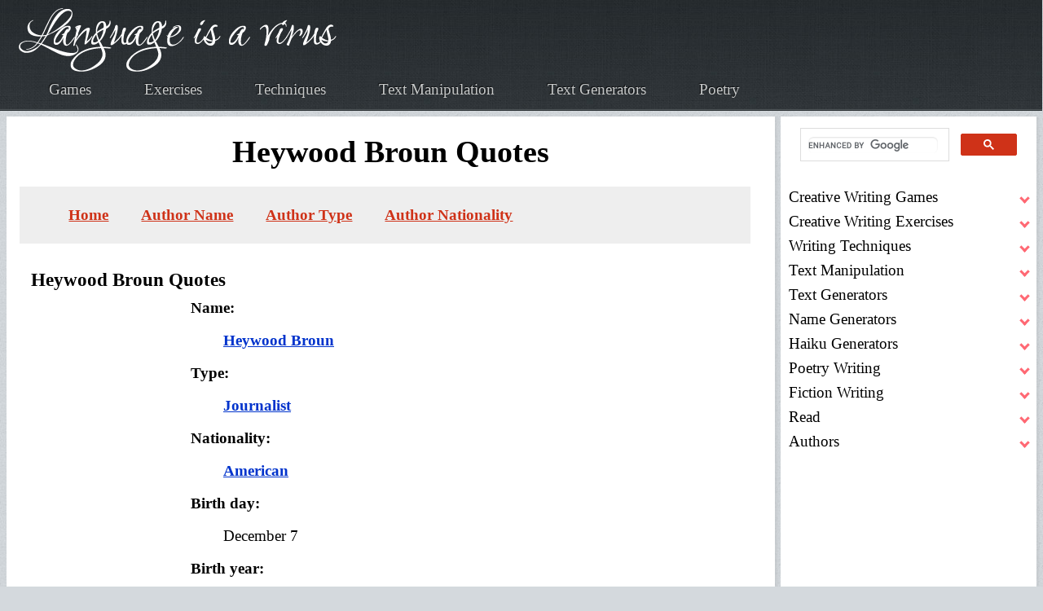

--- FILE ---
content_type: text/html; charset=UTF-8
request_url: https://www.languageisavirus.com/quotes/Heywood-Broun.php
body_size: 24583
content:
<!DOCTYPE HTML><html lang="en">

<head>
<meta http-equiv="Content-Type" content="text/html; charset=utf-8" />
<title>Heywood Broun Quotes</title>
<link rel="stylesheet" type="text/css" href="https://www.languageisavirus.com/quotes/style.css" title="main"/>
<link rel="canonical" href="https://www.languageisavirus.com/quotes/Heywood-Broun.php" /><meta name="viewport" content="width=device-width, initial-scale=1, user-scalable=yes" />
<meta charset="utf-8" />
<meta name="robots" content="index,follow" />
<link rel="apple-touch-icon" sizes="180x180" href="https://www.languageisavirus.com/apple-touch-icon.png ">
<link rel="icon" type="image/png" sizes="32x32" href="https://www.languageisavirus.com/favicon-32x32.png ">
<link rel="icon" type="image/png" sizes="192x192" href="https://www.languageisavirus.com/android-chrome-192x192.png ">
<link rel="icon" type="image/png" sizes="16x16" href="https://www.languageisavirus.com/favicon-16x16.png ">
<link rel="manifest" href="https://www.languageisavirus.com/site.webmanifest ">
<link rel="mask-icon" href="https://www.languageisavirus.com/safari-pinned-tab.svg " color="#cf3218">
<link rel="shortcut icon" href="https://www.languageisavirus.com/favicon.ico ">
<meta name="msapplication-TileColor" content="#cf3218">
<meta name="msapplication-TileImage" content="https://www.languageisavirus.com/mstile-144x144.png ">
<meta name="theme-color" content="#cf3218">
<link rel="preload" as="image" href="https://www.languageisavirus.com/hp/assets/css/images/bg01.jpg" fetchpriority="high">
<link rel="preload" as="image" href="https://www.languageisavirus.com/logo.png" fetchpriority="high">
<link rel="preload" href="https://www.languageisavirus.com/hp/assets/fonts/charter-regular-webfont.woff2" as="font" type="font/woff2" fetchpriority="high" crossorigin>
<style>@font-face {
	font-family: 'charterregular', 'Times New Roman', Times, serif;
	src: url('https://www.languageisavirus.com/hp/assets/fonts/charter-regular-webfont.woff2') format('woff2'),
	font-weight: normal;
	font-style: normal;
	font-display: swap;
}

html {
	scroll-behavior: smooth;
	overflow-y: scroll;
}
:target {
	scroll-margin-top: 40px;
}
body {
	background: #D4D9DD url("https://www.languageisavirus.com/hp/assets/css/images/bg03.jpg");
	color: #000;
	font-family: 'charterregular',Georgia,Times,serif;
	font-feature-settings: normal;
	font-style: normal;
	font-weight: normal;
	letter-spacing: normal;
	line-break: auto;
	line-height: 1.6em;
	font-size: 1.1875rem;
}

header {
	grid-column-start: 1;
	grid-column-end: -1;
	background: #000 url("https://www.languageisavirus.com/hp/assets/css/images/bg01.jpg");
	border-bottom: solid 1px #272d30;
	box-shadow: inset 0px -1px 0px 0px #51575a;
	text-shadow: -1px -1px 1px rgb(0 0 0 / 75%);
}
.logo-link img {
	width: 100%;
	height: auto;
	max-width: 396px;
	position: relative;
	top: 5px;
}
.logo-link {
	z-index: 999;
	position: relative;
}
nav a,
.footer-links a,
.footer-links-small a {
	color: #c6c8c8;
	text-decoration: none;
	outline: 0;
}
nav a:hover,
.footer-links a:hover,
.footer-links-small a:hover {
	color: #fff;
	text-decoration: underline;
	text-shadow: 0px 0px 8px #fff;
}
.icon {
	background: #000 url("https://www.languageisavirus.com/hp/assets/css/images/bg01.jpg");
	width: 100%;
}
.icon img {
	width: 50px;
	height: 50px;
	position: relative;
	left: 0px;
}

main {
	background: #fff;
	border-top: solid 1px #fff;
	height: 100%;
	padding: 10px 30px 10px 30px;
	box-shadow: 2px 2px 2px 1px rgb(128 128 128 / 10%);
	margin: 0 0 25px 0;
	overflow-wrap: break-word;
}
.sidebar {
	background: #fff;
	height: 100%;
	padding: 0 10px 10px 10px;
	box-shadow: 2px 2px 2px 1px rgb(128 128 128 / 10%);
	margin: 0 0 25px 0;
}
pre {
	white-space: pre-wrap;
	overflow-x: auto;
}
p {
	margin: 20px 0 20px 0;
}

footer {
	margin: 0;
	padding: 0;
	border: 0;
	font-size: 100%;
	font: inherit;
	vertical-align: baseline;
}
footer {
	display: block;
}
#footer .row {
	display: flex;
	flex-wrap: wrap;
	box-sizing: border-box;
	align-items: stretch;
}
#footer .row>* {
	box-sizing: border-box;
}
#footer .row>* {
	padding: 25px 0 0 25px;
}
#footer .row>.col-3 {
	width: 25%;
}
#footer .row>.col-8 {
	width: 66.66667%;
}
#footer .row>.col-4 {
	width: 33.33333%;
}
#footer .row>.col-3 {
	width: 33%;
}
#footer {
	position: relative;
	background: #000 url("https://www.languageisavirus.com/hp/assets/css/images/bg01.jpg");
	border-bottom: solid 1px #272d30;
	box-shadow: inset 0px -1px 0px 0px #51575a;
	text-shadow: -1px -1px 1px rgba(0, 0, 0, 0.75);
	padding: 45px 0 45px 0;
	color: #fff;
}
#footer h2 {
	font-size: 1.25em;
	line-height: 1em;
	color: #fff;
	margin: 0 0 1em 0;
}
#footer a {
	color: #c6c8c8;
	text-decoration: none;
	font-weight: bold;
}
#footer a:hover {
	color: #fff;
	text-decoration: underline;
	text-shadow: 0px 0px 8px #fff;
}
#footer a:visited {
	color: #fff;
	font-weight: normal;
	text-decoration: none;
}
#footer ul {
	list-style: none;
}
#footer .link-list li:first-child {
	padding-top: 0 !important;
	border-top: 0 !important;
}
#footer .link-list li:last-child {
	padding-bottom: 0 !important;
	border-bottom: 0 !important;
}
@media screen and (min-width: 320px) {
	#footer {
		background-size: cover;
	}
	#footer a{
		font-size: .8em;
	}
	#footer #copyright {
		line-height: 1.5em;
		padding: 0;
	}
	#footer .blockquote {
		font-size: 1em;
	}
}
@media screen and (min-width: 481px) {
	#footer {
		background-size: contain;
	}
	#footer a{
		font-size: unset;
	}
	#footer #copyright {
		line-height: 2em;
		padding: 20px 30px;
	}
	#footer .blockquote {
		font-size: 2em;
	}
}
@media screen and (max-width: 736px) {
	#footer .link-list li {
		padding: 0.75em 0 0.75em 0;
	}
}
#footer .link-list li {
	padding: 0.2em 0 0.2em 0;
}
#footer .link-list li:last-child {
	border-bottom: 0 !important;
}
#footer #copyright {
	margin-top: 50px;
	text-align: center;
}
#footer .siteseal {
	vertical-align: middle;
}
@media screen and (max-width:1680px) {
	#footer .row {
		display: flex;
		flex-wrap: wrap;
		box-sizing: border-box;
		align-items: stretch;
	}
	#footer .row>* {
		box-sizing: border-box;
	}
	#footer .row {
		margin-top: -25px;
		margin-left: -25px;
	}
	#footer .row>* {
		padding: 25px 0 0 25px;
	}
}
@media screen and (max-width:1280px) {
	#footer .row {
		display: flex;
		flex-wrap: wrap;
		box-sizing: border-box;
		align-items: stretch;
	}
	#footer .row>* {
		box-sizing: border-box;
	}
	#footer .row {
		margin-top: -20px;
		margin-left: -20px;
	}
	#footer .row>* {
		padding: 20px 0 0 20px;
	}
}
@media screen and (max-width:1158px) {
	#footer .row {
		display: flex;
		flex-wrap: wrap;
		box-sizing: border-box;
		align-items: stretch;
	}
	#footer .row>* {
		box-sizing: border-box;
	}
	#footer .row>.col-4 {
		width: 100%;
	}
	#footer .row>.imp-medium {
		order: -1;
	}
	#footer .row {
		margin-top: -25px;
		margin-left: -25px;
	}
	#footer .row>* {
		padding: 25px 0 0 25px;
	}
}
@media screen and (max-width:1056px) {
	#footer .row>.col-12-medium {
		width: 100%;
	}
}
@media screen and (max-width:736px) {
	#footer .link-list {
		margin: 0 0 10px 0 !important;
	}
	#footer #copyright {
		line-height: 2em;
		padding: 20px 30px;
	}
	#footer .row>.col-12-small {
		width: 100%;
	}
	#footer .row {
		display: flex;
		flex-wrap: wrap;
		box-sizing: border-box;
		align-items: stretch;
	}
	#footer .row>* {
		box-sizing: border-box;
	}
	#footer .row {
		margin-top: -20px;
		margin-left: -20px;
	}
	#footer .row>* {
		padding: 20px 0 0 20px;
	}
}
@media screen and (max-width:481px) {
	#footer .row>.col-3 {
		width: 100%;
	}
}

.footer-container {
	margin: 0 auto;
	width: 90%;
}
@media screen and (max-width: 1280px) {
	.footer-container {
		width: calc(100% - 40px);
	}
}
@media screen and (max-width: 1158px) {
	.footer-container {
		width: calc(100% - 50px);
	}
}
@media screen and (max-width: 736px) {
	.footer-container {
		width: calc(100% - 40px);
	}
}
footer {
	grid-column-start: 1;
	grid-column-end: -1;
	height: 100%;
	position: relative;
	background: #000 url("https://www.languageisavirus.com/hp/assets/css/images/bg01.jpg");
	background-size: contain;
	border-bottom: solid 1px #272d30;
	box-shadow: inset 0px -1px 0px 0px #51575a;
	text-shadow: -1px -1px 1px rgba(0, 0, 0, 0.75);
	padding: 45px 20px;
	color: #fff;
}
footer a {color: #fff;}
footer img {vertical-align: middle;}
.footer-links a {font-size: 1em;}
@media screen and (min-width:320px) {
	.footer-links a {
		display: table;
		margin: 14px;
		padding: 14px;
	}
}
@media screen and (min-width:481px) {
	.footer-links a {
		display: inline;
		margin: 10px;
		padding: 10px;
	}
}

/*linkcss*/
a {
	font-weight: normal;
	text-decoration: none;
}

main a {
	font-weight: bold;
	color: #cf3218;
}
main a {
	text-decoration: underline;
}
main a:hover {
	text-decoration: none;
}
main a:visited {
	color: #A32914;
}
a.nounderline {
	text-decoration: none!important;
}

h1 {
	margin: 10px;
	text-align: center;
}
.h1 {
	line-height: 62px;
	margin: 0px auto 20px auto;
}
h2 {
	color: #000;
	font-weight: bold;
	line-height: 1.2em;
	margin: 40px 0 10px 0;
}
h2.articles-dir {
	color: #000;
	font-size: 1em;
	font-weight: bold;
	margin: 10px 0 10px 0;
}
h2.articles-dir::before {
	content: ' ';
	background: url("https://www.languageisavirus.com/hp/assets/css/images/icon-checkmark.png") no-repeat;
	margin-right: 10px;
	width: 26px;
	height: 21px;
	display: inline-block;
}
h3 {
	color: #000;
	font-weight: bold;
	line-height: 1.3em;
	margin: 20px 0 5px 0;
}
h4, .see-also {
	display: block;
	font-weight: bold;
	margin-block-start: 1.33em;
	margin-block-end: 1.33em;
	margin-inline-start: 0px;
	margin-inline-end: 0px;
}
.rainbowtxt {
	color: #000;
	transition: color 0.5s;
}
.rainbowtxt {
	color: #ff0000;
	animation: rainbow 10s infinite;
}
@keyframes rainbow {
	0% {color: #ff0000;}
	25% {color: #ffff00;}
	50% {color: #00ff00;}
	75% {color: #0000ff;}
	100% {color: #ff0000;}
}
input::-moz-focus-inner {
	border: 0;
	padding: 0;
}
input[type=range] {
	height: 39px;
	-webkit-appearance: none;
	margin: 10px 0;
	width: 100%;
	max-width: 700px;
}
input[type=range]:focus {
	outline: none;
}
input[type=range]::-webkit-slider-runnable-track {
	width: 100%;
	height: 12px;
	cursor: pointer;
	animate: 0.2s;
	box-shadow: 1px 1px 2px #000;
	background: #cf3218;
	border-radius: 4px;
	border: 2px solid #ce1a00;
}
input[type=range]::-webkit-slider-thumb {
	box-shadow: 1px 1px 2px #000;
	border: 2px solid #ce1a00;
	height: 30px;
	width: 30px;
	border-radius: 0px;
	background: #cf3218;
	cursor: pointer;
	-webkit-appearance: none;
	margin-top: -11px;
}
input[type=range]:focus::-webkit-slider-runnable-track {
	background: #cf3218;
}
input[type=range]::-moz-range-track {
	width: 100%;
	height: 12px;
	cursor: pointer;
	animate: 0.2s;
	box-shadow: 1px 1px 2px #000;
	background: #cf3218;
	border-radius: 4px;
	border: 2px solid #ce1a00;
}
input[type=range]::-moz-range-thumb {
	box-shadow: 1px 1px 2px #000;
	border: 2px solid #ce1a00;
	height: 30px;
	width: 30px;
	border-radius: 0px;
	background: #cf3218;
	cursor: pointer;
}
input[type=range]::-ms-track {
	width: 100%;
	height: 12px;
	cursor: pointer;
	animate: 0.2s;
	background: transparent;
	border-color: transparent;
	color: transparent;
}
input[type=range]::-ms-fill-lower {
	background: #cf3218;
	border: 2px solid #ce1a00;
	border-radius: 8px;
	box-shadow: 1px 1px 2px #000;
}
input[type=range]::-ms-fill-upper {
	background: #cf3218;
	border: 2px solid #ce1a00;
	border-radius: 8px;
	box-shadow: 1px 1px 2px #000;
}
input[type=range]::-ms-thumb {
	margin-top: 1px;
	box-shadow: 1px 1px 2px #000;
	border: 2px solid #ce1a00;
	height: 30px;
	width: 30px;
	border-radius: 0px;
	background: #cf3218;
	cursor: pointer;
}
input[type=range]:focus::-ms-fill-lower {
	background: #cf3218;
}
input[type=range]:focus::-ms-fill-upper {
	background: #cf3218;
}
.user-input {
	margin: 20px;
}

.generated-txt ol {
	counter-reset: item;
}
.generated-txt ol li {
	display: block;
}
.generated-txt ol li:before {
	content: counter(item) ". ";
	counter-increment: item;
	color: #949494;
	font-weight: bold;
}

@media screen and (min-width:320px) {
	.prompt, .generated-txt {
		font-size: 1.3em;
		margin: 10px 0 10px 0;
	}
	.generated-txt p {
		font-size: 1.4em;
		line-height: 1.3em;
	}
	.generated-txt ol li:before,
	.generated-txt ol.number li:before {
		font-size: 1.1em;
	}
	.generated-txt ol,
	.generated-txt ol.number {
		padding-inline-start: 10px;
	}
	.generated-txt ol li {
		font-size: 1.1875rem;
		margin: 5px 0 5px 0;
	}
	.generated-txt ol.number li,
	.generated-txt ul li {
		font-size: 1.1875rem;
		margin: 20px 0 20px 0;
	}
}

@media screen and (min-width:481px) {
	.prompt, .generated-txt {
		font-weight: bold;
		letter-spacing: 2px;
		margin: 30px 0 30px 0;
	}
	.generated-txt ol li:before {
		font-size: 1.2em;
	}
	.generated-txt ol {
		padding-inline-start: 40px;
	}
	.generated-txt ol li {
		margin: 20px 0 20px 0;
	}
}
.prompt {-webkit-animation:prompt 2s cubic-bezier(.39,.575,.565,1.000) both;animation:prompt 2s cubic-bezier(.39,.575,.565,1.000) both;}@-webkit-keyframes prompt {0%{opacity:0;}100%{opacity:1}}@keyframes prompt {0%{opacity:0}100%{opacity:1}}
.generated-txt {-webkit-animation:generated-txt 2s cubic-bezier(.39,.575,.565,1.000) both;animation:generated-txt 2s cubic-bezier(.39,.575,.565,1.000) both;}@-webkit-keyframes generated-txt {0%{opacity:0;}100%{opacity:1}}@keyframes generated-txt {0%{opacity:0}100%{opacity:1}}
.userinput {
	margin: 20px 0 20px 0;
}
#userinput {background-color: #fff;}
.userinput {-webkit-animation:userinput 2s cubic-bezier(.39,.575,.565,1.000) both;animation:userinput 2s cubic-bezier(.39,.575,.565,1.000) both;}@-webkit-keyframes userinput {0%{opacity:0;}100%{opacity:1}}@keyframes userinput {0%{opacity:0}100%{opacity:1}}
input, textarea, select {
	color: #000;
	font-size: 1.1875rem;
	font-family: 'charterregular',Georgia,Times,serif;
	font-weight: 300;
	line-height: 1.6em;
}
textarea {
	min-height: 200px;
}
input[type=text], textarea, select {
	border: 1px solid #999;
	-webkit-border-radius: 6px;
	-khtml-border-radius: 6px;
	-moz-border-radius: 6px;
	border-radius: 6px;
	margin: 0;
	padding: 5px;
	background: none repeat scroll 0 0 rgba(0, 0, 0, 0.07);
	box-shadow: 0 1px 2px rgba(0, 0, 0, 0.12) inset;
	transition: background-color 0.2s ease 0s;
}
input[type=text]:hover, textarea:hover, select:hover, input[type=text]:focus, textarea:focus, select:focus {
	border-color: #ddd;
	background: #fcfcfc;
}
.textarea-label, .input-label {
	font-weight: bold;
}
.radio-label {
	display: flex;
	align-items: center;
	border-radius: 100px;
	float: left;
	padding: 14px 16px;
	margin: 10px 0;
	cursor: pointer;
	transition: .3s;
}
.radio-label:hover,
.radio-label:focus-within {
	background: hsla(0, 0%, 80%, .14);
}
.radio-input {
	position: absolute;
	left: 0;
	top: 0;
	width: 1px;
	height: 1px;
	opacity: 0;
	z-index: -1;
}
.radio-design {
	width: 22px;
	height: 22px;
	border-radius: 100px;
	background: linear-gradient(to right bottom, hsl(154, 97%, 62%), hsl(225, 97%, 62%));
	position: relative;
}
.radio-design::before {
	content: '';
	display: inline-block;
	width: inherit;
	height: inherit;
	border-radius: inherit;
	background: hsl(0, 0%, 90%);
	transform: scale(1.1);
	transition: .3s;
}
.radio-input:checked+.radio-design::before {
	transform: scale(0);
}
.radio-text {
	color: hsl(0, 0%, 60%);
	margin-left: 14px;
	letter-spacing: 3px;
	text-transform: uppercase;
	font-size: 18px;
	font-weight: 900;
	transition: .3s;
}
.radio-input:checked~.radio-text {
	color: hsl(0, 0%, 40%);
}
.searchbar {
	height:74px;
}
.bordered-feature-image img, .feature-image img, .quote-list li img {
	border-radius: 10px;
}
center, .center {
	margin: auto;
	text-align: center;
	-webkit-align-content: center;
	align-content: center;
}
.alignright {
	text-align: right;
}
.alignleft {
	text-align: left;
}
.floatright {
	float: right;
	margin: 10px 0 10px 10px;
	padding: 5px;
}
.floatleft {
	float: left;
	margin: 10px 10px 10px 0;
	padding: 5px;
}
.intense {
	cursor: pointer;
}
hr {
	display: block;
	border: none;
	color: #fff;
	height: 1px;
	background: #9A9790;
	background: -webkit-gradient(radial, 50% 50%, 0, 50% 50%, 350, from(#9A9790), to(#fff));
	margin: 5px 0 5px 0;
}
.saveasbtn {
	display: inline;
	margin-right: 10px;
	vertical-align: middle;
}
.plainbtn:hover {
	box-shadow: 0 4px 3px 1px #FCFCFC, 0 6px 8px #D6D7D9, 0 -4px 4px #CECFD1, 0 -6px 4px #FEFEFE, inset 0 0 3px 3px #CECFD1;
}
.plainbtn:active {
	box-shadow: 0 4px 3px 1px #FCFCFC, 0 6px 8px #D6D7D9, 0 -4px 4px #CECFD1, 0 -6px 4px #FEFEFE, inset 0 0 5px 3px #999, inset 0 0 30px #aaa;
}
.plainbtn:focus {
	box-shadow: 0 4px 3px 1px #FCFCFC, 0 6px 8px #D6D7D9, 0 -4px 4px #CECFD1, 0 -6px 4px #FEFEFE, inset 0 0 5px 3px #999, inset 0 0 30px #aaa;
}
.infobox {
	margin: 10px;
	padding: 10px;
	background-color: #ddd;
	border: 1px solid #ddd;
}
div.box {
	background-color: #ddd;
	border: 1px solid #ddd;
	margin: 0 auto;
	font-family: ms sans serif;
	font-size: 11px;
	padding: 3px;
	width: 83px;
}
ul.link-list {	
	margin: 0;	
	padding: 3px;	
}	
.link-list li:first-child {	
	padding-top: 0 !important;	
	border-top: 0 !important;	
}	
.link-list li:last-child {	
	padding-bottom: 0 !important;	
	border-bottom: 0 !important;	
}	
.link-list li {	
	padding: 0 3px 0 15px;	
}
.quotebox {
	height: 180px;
}

.quote-list li {
	border-bottom: solid 1px #e2e6e8;
	font-size: .9em;
	font-style: italic;
	line-height: 1.5em;
	padding: 1em 0 1em 0;
	overflow: hidden;
}
.quote-list li:first-child {
	padding-top: 0 !important;
	border-top: 0 !important;
}
.quote-list li:last-child {
	padding-bottom: 0 !important;
	border-bottom: 0 !important;
}
.quote-list li p {
	margin: 0 0 0 90px;
	font-style: italic;
}
.quote-list li span {
	display: block;
	margin-left: 90px;
	font-size: 0.9em;
	font-weight: 400;
}
.check-list li {
	padding: 0.7em 0 0.7em 45px;
	background: url("https://www.languageisavirus.com/hp/assets/css/images/icon-checkmark.png") 0px 1.05em no-repeat;
	list-style-type: none;
}
.check-list li:first-child {
	padding-top: 0 !important;
	border-top: 0 !important;
	background-position: 0 0.3em;
}
.check-list li:last-child {
	padding-bottom: 0 !important;
	border-bottom: 0 !important;
}
.check-list.nocheck li {
	background: none;
}
@media screen and (min-width:320px) {
	ul.check-list, 
	ul.check-list.nocheck, 
	ul.quote-list, 
	ul.link-list  {
		padding-inline-start: 0;
	}
}
@media screen and (min-width:481px) {
	ul.check-list, 
	ul.check-list.nocheck, 
	ul.quote-list, 
	ul.link-list  {
		padding-inline-start: 40px;
	}
}

.feature-image {
	display: block;
	margin: 0 0 2em 0;
	outline: 0;
}
.feature-image img {
	display: block;
	width: 100%;
	height: auto;
}
.bordered-feature-image {
	display: block;
	background: #fff url("https://www.languageisavirus.com/hp/assets/css/images/bg04.png");
	padding: 10px;
	box-shadow: 3px 3px 3px 1px rgba(0, 0, 0, 0.15);
	margin: 0 0 1.5em 0;
	outline: 0;
}
.bordered-feature-image img {
	display: block;
	width: 100%;
	height: auto;
}
.centerimg img {
	display: block;
	margin: auto;
	width: 100%;
	height: auto;
	text-align: center;
}	

.button-large {
	background-image: -moz-linear-gradient(top, #cf3218, #ce1a00);
	background-image: -webkit-linear-gradient(top, #cf3218, #ce1a00);
	background-image: -ms-linear-gradient(top, #cf3218, #ce1a00);
	background-image: linear-gradient(top, #cf3218, #ce1a00);
	display: inline-block;
	background-color: #cf3218;
	color: #fff;
	text-decoration: none;
	font-size: 1.75em;
	height: 2em;
	line-height: 2.125em;
	font-weight: 300;
	padding: 0 45px;
	outline: 0;
	border-radius: 10px;
	box-shadow: inset 0px 0px 0px 1px rgba(0, 0, 0, 0.75), inset 0px 2px 0px 0px rgba(255, 192, 192, 0.5), inset 0px 0px 0px 2px rgba(255, 96, 96, 0.85), 3px 3px 3px 1px rgba(0, 0, 0, 0.15);
	text-shadow: -1px -1px 1px rgba(0, 0, 0, 0.5);
}
.button-large:hover {
	background-image: -moz-linear-gradient(top, #fd492b, #de2a10);
	background-image: -webkit-linear-gradient(top, #fd492b, #de2a10);
	background-image: -ms-linear-gradient(top, #fd492b, #de2a10);
	background-image: linear-gradient(top, #fd492b, #de2a10);
	background-color: #fd492b;
	box-shadow: inset 0px 0px 0px 1px rgba(0, 0, 0, 0.75), inset 0px 2px 0px 0px rgba(255, 192, 192, 0.5), inset 0px 0px 0px 2px rgba(255, 96, 96, 0.85), 3px 3px 3px 1px rgba(0, 0, 0, 0.15);
}
.button-large:active {
	background-image: -moz-linear-gradient(top, #ce1a00, #cf3218);
	background-image: -webkit-linear-gradient(top, #ce1a00, #cf3218);
	background-image: -ms-linear-gradient(top, #ce1a00, #cf3218);
	background-image: linear-gradient(top, #ce1a00, #cf3218);
	background-color: #ce1a00;
	box-shadow: inset 0px 0px 0px 1px rgba(0, 0, 0, 0.75), inset 0px 2px 0px 0px rgba(255, 192, 192, 0.5), inset 0px 0px 0px 2px rgba(255, 96, 96, 0.85), 3px 3px 3px 1px rgba(0, 0, 0, 0.15);
}
.button-big:visited {
	color: #fff !important;
}
.download-userinput {
	text-indent: -9999px;
	background: none;
	background-image: url('https://www.languageisavirus.com/images/download.png');
	background-repeat: no-repeat;
	background-position: center;
	background-size: 46% 56%;
	width: 50px;
	height: 50px;
	border: none;
	cursor: pointer;
	display: flex;
	justify-content: center;
	align-items: center;
}
.sm-open-sources-button {
	align-items: center;
	background-color: #ccc;
	border: 1px solid transparent;
	border-radius: 4px;
	border-color: transparent;
	color: #000;
	cursor: pointer;
	display: inline-flex;
	font-weight: bold;
	justify-content: center;
	margin: 10px auto 10px auto;
	padding: calc(0.5em - 1px) 1em;
	text-align: center;
	white-space: nowrap;
	text-decoration: none;
}
.sm-open-sources-button:hover,
.sm-open-sources-button:active {
	background-color: #666;
	color: #fff;
}
.button-big, 
input[type=button], 
input[type=submit] {
	align-items: center;
	background-color: #cf3218;
	border: 1px solid transparent;
	border-radius: 4px;
	border-color: transparent;
	color: #fff;
	cursor: pointer;
	display: inline-flex;
	font-weight: bold;
	justify-content: center;
	margin: 10px auto 10px auto;
	padding: calc(0.5em - 1px) 1em;
	text-align: center;
	white-space: nowrap;
	text-decoration: none;
}
a.button-big::before {
	background: none;
}
input[type=button].smallred {
	font-size: 16px!important;
	margin: 10px auto 20px auto;
}
.button-big:hover, 
.button-big:active, 
input[type=button]:hover, 
input[type=submit]:hover, 
input[type=button]:active, 
input[type=submit]:active{
	background-color: #A52915;
}
.button-small:visited {
	color: #fff !important;
}

.greybtn {
	background-image: -moz-linear-gradient(top, #eee, #ccc)!important;
	background-image: -webkit-linear-gradient(top, #eee, #ccc)!important;
	background-image: -ms-linear-gradient(top, #eee, #ccc)!important;
	background-image: linear-gradient(top, #eee, #ccc)!important;
	background-color: #eee!important;
	box-shadow: inset 0px 0px 0px 1px rgba(0, 0, 0, 0), inset 0px 0px 0px 0px rgba(0, 0, 0, 0), inset 0px 0px 0px 0px rgba(0, 0, 0, 0), 0px 0px 0px 0px rgba(0, 0, 0, 0)!important;
	text-shadow: 0px 0px 0px rgba(0, 0, 0, 0)!important;
	color: #000!important;
	cursor: pointer;
}
.greybtn:hover {
	background-image: -moz-linear-gradient(top, #ccc, #eee)!important;
	background-image: -webkit-linear-gradient(top, #ccc, #eee)!important;
	background-image: -ms-linear-gradient(top, #ccc, #eee)!important;
	background-image: linear-gradient(top, #ccc, #eee)!important;
	background-color: #ccc!important;
}
.greybtn:active {
	background-image: -moz-linear-gradient(top, #ccc, #eee)!important;
	background-image: -webkit-linear-gradient(top, #ccc, #eee)!important;
	background-image: -ms-linear-gradient(top, #ccc, #eee)!important;
	background-image: linear-gradient(top, #ccc, #eee)!important;
	background-color: #ccc!important;
}
.flatbtn, .flatbtn.input[type=button], .flatbtn.input[type=submit] {
	color: #000!important;
	background-color: #ccc!important;
	font-family: 'charterregular',Georgia,Times,serif;
	font-size: 1em!important;
	font-weight: bold!important;
	text-shadow: 0px 0px 0px #ccc!important;
	border: none!important;
	background-image: none!important;
	padding: 5px 10px!important;
	margin: 5px!important;
	border-radius: 0px!important;
	box-shadow: inset 0px 0px 0px 0px #fff!important;
}
.flatbtn:hover, .flatbtn.hover, .flatbtn.input[type=button]:hover, .flatbtn.input[type=submit]:hover {
	background-color: #666!important;
	color: #fff!important;
	text-shadow: 0px 0px 0px #666!important;
}

.flatbtn:active, .flatbtn.active, .flatbtnactive, .flatbtnactive.input[type=button], .flatbtnactive.input[type=submit], .flatbtnactive.input[type=button]:active, .flatbtnactive.input[type=submit]:active {
	background-color: #000!important;
	color: #fff!important;
	text-shadow: 0px 0px 0px #000!important;
	font-family: 'charterregular',Georgia,Times,serif;
	font-size: 1em!important;
	font-weight: bold!important;
	border: none!important;
	background-image: none!important;
	padding: 5px 10px!important;
	margin: 5px!important;
	border-radius: 0px!important;
	box-shadow: inset 0px 0px 0px 0px #fff!important;
}

.search input[type=text] {
	padding: 10px!important;
	font-size: 18px;
	border-radius: 10px;
	margin-bottom: 5px;
	width: 236px;
}
.search .button-big {
	cursor: pointer;
	font-size: 22px!important;
	padding: 15px 64px!important;
}
.coltwo {
	display: inline-block;
	margin: 10px;
	padding: 10px;
	width: 45%;
}
.pin {
	background: #efefef;
	border: #ddd;
	margin: 10px;
	padding: 10px;
}
.pin div, .pin a, .pin table, .pin tr, .pin td {
}
.itemtitle {
	background: #ddd;
	padding: 3px;
}
.itemdescription td {
	vertical-align: top;
}
.pin img {
	padding: 10px 20px 10px 0px;
}
.myshadowedges, .generated {
	background: #ddd;
	border: 1px solid #ccc;
	border-radius: 15px;
	color: #000;
	margin: 10px;
	padding: 10px;
}
.thecount {
	color: #fff;
	font-size: .7em;
}
@media screen and (min-width:320px) {
	.articles {
		max-width: unset;
		float: none;
	}
	.articles img {
		max-width: 90%;
		height: auto;
	}
	.button-big, 
	input[type=button], 
	input[type=submit] {
		font-size: .8em;
	}
}
@media screen and (min-width:481px) {
	.button-big, 
	input[type=button], 
	input[type=submit] {
		font-size: 1em;
	}
}
@media screen and (min-width:600px) {
	.articles {
		max-width: 400px;
		float: right;
	}
	.articles img {
		height: auto;
	}
}
.recommended-book {
	margin: 10px;
	width: 160px;
}
.recommended-book-box {
	margin: auto;
	text-align: center;
}
.recommended-book-box div {
	font-size: .8em;
	line-height: 1.3em;
	margin: 10px;
	padding: 10px;
	text-align: center;
	width: 110px!important;
}
.recommended-book-box div a {
	text-decoration: none;
}
.sources {
	background: #efefef;
	border: 1px solid #ddd;
	margin: 10px;
	padding: 10px;
}
.booklink {
	margin: 10px;
	padding: 10px;
	text-align: center;
	width: 300px;
}
.booklink img {
	background: #fff;
	border: 1px solid #ccc;
}
.booklink:before {
	content: 'Recommended Reading:';
	font-weight: bold;
}
.amz {
	text-decoration: none;
}
blockquote, q {
	border-left: 15px #ddd solid;
	font-style: italic;
	clear: both;
	margin: 10px 10px 10px 40px;
	padding: 10px;
}
blockquote p {
	margin: 0px;
	font-weight: bold;
}
.blockquotelight {
	margin: 10px;
	padding: 10px;
	font-weight: bold;
}
.writer-quote {
	font-family: sans serif;
	letter-spacing: 2px;
	line-height: 1.3em;
	margin: 20px auto 20px auto;
	padding: 20px;
}
@media screen and (min-width:481px) {
	.writer-quote {
		font-size: 1.3em;
	}
}
.writer-quote .quotemark {
	font-size: 1.6em;
	color: #F3DFD6;
}
.writer-quote .author-name {
	color: #999;
	font-size: .7em;
	font-style: italic;
}
.caption {
	font-style: italic;
	text-align: center;
}
cite, .cite {
	font-style: italic;
	padding: 10px;
}
.cite:before {
	content: 'Source: ';
	font-style: italic;
}
@media screen and (min-width:320px) {
	cite, .cite {
		font-size: .7em;
		max-width: 100%;
		height:auto;
	}
}
@media screen and (min-width:481px) {
	cite, .cite {
		background: #efefef;
		font-size: unset;
		max-width: 800px;
	}
}
.bold {
	font-weight: bold;
}
.quote-container {
	margin-top: 0px;
	position: relative;
}
.note {
	font-size: 24px;
	position: relative;
	width: 320px;
	margin: 0 auto;
	padding: 20px;
	box-shadow: 0 10px 10px 2px rgba(0, 0, 0, 0.3);
	text-align: center;
}
.note .author {
	display: block;
	margin: 40px 0 0 0;
	text-align: right;
}
.yellow {
	background: #eae672;
	-webkit-transform: rotate(2deg);
	-moz-transform: rotate(2deg);
	-o-transform: rotate(2deg);
	-ms-transform: rotate(2deg);
	transform: rotate(2deg);
}
.pin {
	background-color: #aaa;
	display: block;
	height: 32px;
	width: 2px;
	position: absolute;
	left: 50%;
	top: -16px;
	z-index: 1;
}
.pin:after {
	background-color: #A31;
	background-image: radial-gradient(25% 25%, circle, hsla(0, 0%, 100%, .3), hsla(0, 0%, 0%, .3));
	border-radius: 50%;
	box-shadow: inset 0 0 0 1px hsla(0, 0%, 0%, .1), inset 3px 3px 3px hsla(0, 0%, 100%, .2), inset -3px -3px 3px hsla(0, 0%, 0%, .2), 23px 20px 3px hsla(0, 0%, 0%, .15);
	content: '';
	height: 12px;
	left: -5px;
	position: absolute;
	top: -10px;
	width: 12px;
}
.pin:before {
	background-color: hsla(0, 0%, 0%, 0.1);
	box-shadow: 0 0 .25em hsla(0, 0%, 0%, .1);
	content: '';
	height: 24px;
	width: 2px;
	left: 0;
	position: absolute;
	top: 8px;
	transform: rotate(57.5deg);
	-moz-transform: rotate(57.5deg);
	-webkit-transform: rotate(57.5deg);
	-o-transform: rotate(57.5deg);
	-ms-transform: rotate(57.5deg);
	transform-origin: 50% 100%;
	-moz-transform-origin: 50% 100%;
	-webkit-transform-origin: 50% 100%;
	-ms-transform-origin: 50% 100%;
	-o-transform-origin: 50% 100%;
}
@media screen and (min-width:320px) {
	.videoleft, .videoright {
		float: none;
		margin: 10px;
	}
}
@media screen and (min-width:481px) {
	.videoleft {
		float: left;
		margin: 0 10px 10px 0;
	}
	.videoright{
		float: right;
		margin: 0 0 10px 10px;
	}
}
video {
	max-width: 100%;
	height: auto;
}
iframe, embed, object {
	max-width: 100%;
}
iframe {
	border: none;
	overflow: hidden;
}
.videocontainer {
	width: 100%;
}
ol.number {
	counter-reset: item;
}
ol.number li {
	display: block;
}
ol.number li:before {
	content: counter(item) ". ";
	counter-increment: item;
	color: #949494;
	font-weight: bold;
}
strong, b {
	font-weight: bold!important;
}

.bottom-horizontal-navbar {
	margin-top: 20px;
}
.bottom-horizontal-navbar li {
	display: inline-block;
}
.bottom-horizontal-navbar a {
	background: #efefef;
	border: 1px solid #ddd;
	display: block;
	font-size: .77em;
	margin: 5px;
	padding: 5px;
	text-align: center;
	text-decoration: none;
	width: 120px;
}
.bottom-horizontal-navbar a:visited {
	background: #ccc;
}
.bottom-horizontal-navbar a:hover {
	background: #ddd;
}

.breadcrumbs {
	--breadcrumb-divider: "/";
	--breadcrumb-divider-color: #000;
	--breadcrumb-color: #cf3218;
	--breadcrumb-active-color: var(--primary-color);
	display: flex;
	margin: 0;
	padding: 0;
	list-style-type: none;
	position: relative;
	z-index: 9999;
	margin-left: -38px;
}
.breadcrumbs ul {
	margin: 0;
}
.breadcrumbs li {
	display: inline-block;
	font-size: .7em;
}
.breadcrumbs li a {
	font-weight: normal;
	position: relative;
	text-decoration: none;
}
.breadcrumbs li a::before {
	position: absolute;
	content: "";
	bottom: 0;
	left: 0;
	width: 100%;
	height: .0625rem;
	background: currentColor;
	transform: scaleX(0);
	transition: .3s;
}
.breadcrumbs li a:hover::before {
	transform: scaleX(1);
}
.breadcrumbs li:not(:first-child) {
	padding-left: .5625rem;
}
.breadcrumbs li:not(:first-child)::before {
	content: var(--breadcrumb-divider);
	padding-right: .5625rem;
	color: var(--breadcrumb-divider-color);
}
.breadcrumbs li:not(:last-child) a {
	color: var(--breadcrumb-color);
}
.breadcrumbs li:last-child a {
	color: var(--breadcrumb-active-color);
}
.sidebar ul.link-list {
	margin: 0;
	margin-bottom: 10px;
}
.sidebar .link-list li:first-child {
	border-top: 0 !important;
}
.sidebar .link-list li:last-child {
	padding-bottom: 0 !important;
	border-bottom: 0 !important;
}
.sidebar .link-list li {
	padding: 0 3px 0 15px;
}
.sidebar ul.link-list p {	
	font-size: .7em;	
	line-height: 1.2em;	
	margin: 10px 0 10px 0;	
}	
.sidebar ul.link-list a {
	display: block;
	font-weight: normal;
	position: relative;
	text-decoration: none;
	font-weight: bold;
	color: #cf3218;
	padding: 10px;
}
.sidebar ul.link-list a:hover,
.sidebar ul.link-list a:visited:hover {
	text-decoration: underline;
}
.sidebar ul.link-list a:visited {
	color: #A32914;
}
.accordion {
	cursor: pointer;
	transition: 0.4s;
}
.sidebar .panel {
	display: none;
	overflow: hidden;
}
.sidebar ul.link-list li {
	/* animation: flipdown 1s ease both; */
}
.sidebar ul.link-list {
	list-style: none;
	perspective: 900;
	padding: 0;
	margin: 0;
}
.sidebar ul.link-list li {
	list-style-type: none;
	position: relative;
	padding: 0;
	margin: 0;
	margin-bottom: -10px;
	padding-top: 10px;
}
.sidebar ul.link-list li:nth-of-type(1) {
	animation-delay: 0.5s;
	margin-top: 10px;
}
.sidebar ul.link-list li:nth-of-type(2) {
	animation-delay: 0.75s;
}
.sidebar ul.link-list li:nth-of-type(3) {
	animation-delay: 1s;
}
.sidebar ul.link-list li:last-of-type {
	padding-bottom: 0;
}
.sidebar .link-list h3 {
	display: block;
	font-size: 1em;
	margin-block-start: 1.33em;
	margin-block-end: 1.33em;
	margin-inline-start: 0px;
	margin-inline-end: 0px;
	font-weight: bold;
}
.sidebar ul.link-list li i {
	position: absolute;
	transform: translate(-6px, 0);
	margin-top: 14px;
	right: 0;
}
.sidebar ul.link-list li i:before, 
.sidebar ul.link-list li i:after {
	/* transition: all 0.25s ease-in-out; */
}
.sidebar ul.link-list li i:before, 
.sidebar ul.link-list li i:after {
	content: "";
	position: absolute;
	background-color: #ff6873;
	width: 3px;
	height: 9px;
}
.sidebar ul.link-list li i:before {
	transform: translate(-2px, 0) rotate(45deg);
}
.sidebar ul.link-list li i:after {
	transform: translate(2px, 0) rotate(-45deg);
}
.sidebar ul.link-list li input[type=checkbox] {
	position: absolute;
	cursor: pointer;
	width: 100%;
	height: 100%;
	z-index: 1;
	opacity: 0;
}
.sidebar ul.link-list li input[type=checkbox]:checked ~ p {
	margin-top: 0;
	max-height: 0;
	opacity: 0;
	transform: translate(0, 50%);
}
.sidebar ul.link-list li input[type=checkbox]:checked ~ i:before {
	transform: translate(2px, 0) rotate(45deg);
}
.sidebar ul.link-list li input[type=checkbox]:checked ~ i:after {
	transform: translate(-2px, 0) rotate(-45deg);
}
.accordion-menu {
	display: inline-block;
	position: relative;
	left: 50%;
	transform: translate(-50%, 0);
	border-radius: 5px;
	width: 90%;
}
.accordion-menu h2 {
	font-size: 18px;
	line-height: 34px;
	font-weight: 500;
	letter-spacing: 1px;
	display: block;
	margin: 0;
	cursor: pointer;
}
.accordion-menu p {
	font-size: 15px;
	line-height: 26px;
	letter-spacing: 1px;
	position: relative;
	overflow: hidden;
	opacity: 1;
	transform: translate(0, 0);
	margin-top: 14px;
	z-index: 2;
}
.accordion-menu ul {
	list-style: none;
	perspective: 900;
	margin: 0;
	background-color: #fff;
	border-radius: 5px;
}
.accordion-menu ul li {
	position: relative;
	padding: 0;
	margin: 0;
	padding-bottom: 4px;
	padding-top: 18px;
	border-top: 1px dotted #ccc;
}
.accordion-menu ul li:nth-child(1) {
	border: none;
}
.accordion-menu ul li:nth-of-type(1) {
	animation-delay: 0.5s;
}
.accordion-menu ul li:nth-of-type(2) {
	animation-delay: 0.75s;
}
.accordion-menu ul li:nth-of-type(3) {
	animation-delay: 1s;
}
.accordion-menu ul li:last-of-type {
	padding-bottom: 0;
}
.accordion-menu ul li .arrow {
	position: absolute;
	transform: translate(-6px, 0);
	margin-top: 16px;
	right: 0;
}
.accordion-menu ul li .fas {
	color: #f6483b;
	font-size: 15px;
	margin-right: 10px;
}
.accordion-menu ul li .arrow:before, 
.accordion-menu ul li .arrow:after {
	content: "";
	position: absolute;
	background-color: #f6483b;
	width: 3px;
	height: 9px;
}
.accordion-menu ul li .arrow:before {
	transform: translate(-2px, 0) rotate(45deg);
}
.accordion-menu ul li .arrow:after {
	transform: translate(2px, 0) rotate(-45deg);
}
.accordion-menu ul li input[type=checkbox] {
	position: absolute;
	cursor: pointer;
	width: 100%;
	height: 100%;
	z-index: 1;
	opacity: 0;
}
.accordion-menu ul li input[type=checkbox]:checked~p {
	margin-top: 0;
	max-height: 0;
	opacity: 0;
	transform: translate(0, 50%);
}
.accordion-menu ul li input[type=checkbox]:checked~.arrow:before {
	transform: translate(2px, 0) rotate(45deg);
}
.accordion-menu ul li input[type=checkbox]:checked~.arrow:after {
	transform: translate(-2px, 0) rotate(-45deg);
}
.accordion-menu .transition, 
.accordion-menu p, 
.accordion-menu ul li .arrow:before, 
.accordion-menu ul li .arrow:after {
	transition: all 0.25s ease-in-out;
}
.accordion-menu .flipIn, 
.accordion-menu h1, 
.accordion-menu ul li {
	animation: flipdown 0.5s ease both;
}
.accordion-menu .no-select, 
.accordion-menu h2 {
	-webkit-tap-highlight-color: transparent;
	-webkit-touch-callout: none;
	user-select: none;
}
@keyframes flipdown {
	0% {
		opacity: 0;
		transform-origin: top center;
		transform: rotateX(-90deg);

	}
	5% {
		opacity: 1;
	}
	80% {
		transform: rotateX(8deg);
	}
	83% {
		transform: rotateX(6deg);
	}
	92% {
		transform: rotateX(-3deg);
	}
	100% {
		transform-origin: top center;
		transform: rotateX(0deg);
	}
}
@media screen and (min-width:320px) {
	.accordion-menu ul {
		padding: 0;
	}
	.accordion-menu h2 {
		margin-right: 10px;
	}
}
@media screen and (min-width:481px) {
	.accordion-menu {
		padding: 10px 20px 20px;
	}
	.accordion-menu ul {
		padding: 0 20px 10px;
		box-shadow: 0 2px 5px 0 rgba(0, 0, 0, 0.2), 0 2px 2px 0 rgba(255, 255, 255, 0.19);
	}
}

.clear {
	clear: both;
}

.table-margin td {
	margin: 10px;
}
.table-padding td {
	padding: 10px;
}
.poetry-guide-header,
.poetry-guide-footer {
	float: right;
	width: 100%;
	background: #eee;
	margin: 10px 0 30px 0;
}
@media screen and (min-width:320px) {
	.poetry-guide-header a,
	.poetry-guide-footer a {
		margin: 24px;
		display: block;
		float: none;
	}
	.list-of-links li {
		margin: 24px 0 24px 0;
	}
}
@media screen and (min-width:481px) {
	.poetry-guide-header a,
	.poetry-guide-footer a {
		float: left;
		padding: 10px;
	}
	.poetry-guide-header a,
	.poetry-guide-footer a,
	.list-of-links li {
		margin: 0;
	}
}
.poetryguide-links a,
.poetryguide-links a:hover,
.poetryguide-links a:visited,
.poetryguide-links p {
	color: #333!important;
	font-size: .9em;
	font-weight: normal;
	margin: 0;
	text-decoration: none;
}
.threecol {
	columns: 60px 3;
	-webkit-columns: 60px 3;
	-moz-columns: 60px 3;
	-webkit-column-break-inside: avoid;
	page-break-inside: avoid;
	break-inside: avoid;
}
@media screen and (max-width:481px) {	
	.threecol {	
		columns: 1;	
		-webkit-columns: 1;	
		-moz-columns: 1;	
	}

	/* for poetry guide links */
	.table-margin a,
	#authorinfo dl a {
		margin: 10px 0 10px 0;
		padding: 10px;
	}	
}
#scrolltotopbtn {
	display: none;
	position: fixed;
	bottom: 20px;
	right: 30px;
	z-index: 99;
	font-size: 18px;
	border: none;
	outline: none;
	background-color: #C4F4DF;
	color: #000;
	cursor: pointer;
	padding: 15px;
	border-radius: 50%;
}
#scrolltotopbtn:hover {
	background-color: #555;
	color: #fff;
}
.writingprompt {
	margin-top: 20px;
	min-height: 100px;
}
.writingprompt p {
	font-size: 22px!important;
}
.instructions {
	font-weight: bold;
}

@media screen and (min-width:320px) {
	.lightbulb-icon {
		font-size: unset;
		font-weight: bold;
		margin: 10px;
	}
	.tip {
		font-size: unset;
		font-weight: bold;
		font-style: italic;
		margin: 10px;
	}
}
@media screen and (min-width:481px) {
	.lightbulb-icon,
	.tip {
		font-size: 24px;
		padding: 20px;
		margin: 10px;
	}
}
.readme {
	background: #efefef;
	border: 1px solid #ddd;
	font-weight: bold;
	font-style: italic;
	padding: 20px;
	margin: 10px;
}
.full-width-img {
	text-align: center;
	width: 100%;
}
.full-width-img img {
	text-align: center;
	width: 100%;
	height: auto;
}
.blockquote {
	color: #666;
	font-size: 40px;
	width: 60%;
	margin: 30px auto;
	line-height: 1.7em;
}
.blockquote p {
	font-style: italic;
	margin-bottom: 0;
}
.blockquote p::before,
.blockquote p::after {
	content: open-quote;
	font-family: Georgia;
	font-size: 8rem;
	margin: 1rem 0 0 -4rem;
	position: absolute;
	opacity: 0.5;
}
.blockquote p::after {
	content: close-quote;
	margin: 1rem -4rem 0 0;
}
.blockquote .theauthor {
	font-size: 1.5rem;
}
.boxout {
	background: #EEE5DE;
	border-radius: 25px;
	margin: 20px;
	padding: 20px;
}
.generator ol li {
	text-align: left;
}

@media screen and (min-width:320px) {
	.container {display: block;}
	header {
		height: auto;
		margin: -8px -7px 0 -8px;
	}
	.logo-link img {
		left: 0;
	}
	nav a {
		font-size: 1.4em;
		display: block;
		margin-bottom: 10px;
		margin-left: 10px;
		margin-top: 20px;
	}
	.topnav #nav {
		display: none;
	}
	.topnav .icon {
		display: inline;
		cursor: pointer;
	}
	.logo-link img {
		cursor: pointer;
		left: 0px;
		width: 100%;
		height: auto;
		max-width: 250px;
		position: relative;
		top: 5px;
	}
	.tribal-leaderboard, .skyscraper {
		border: 0;
		width: 100%;
		margin: auto;
		text-align: center;
	}
	.iframe-container iframe {
		width: 100%!important;
	}
	.skyscraper {
		margin-top: 30px;
	}
	h1 {
		font-family: 'charterregular',Georgia,Times,serif;
		font-size: 1.5em;
		line-height: 1.2em;
	}
	h2 {
		font-size: 1.2em;
	}
	h3, ol.number li:before {
		font-size: 1.1em;
	}
	ol.number {
		padding-inline-start: 10px;
	}
	ol.number li {
		margin: 20px 0 20px 0;
	}
	.hidemobile {
		float: none;
		display: block;
		width: 100%;
		height: auto;
	}
	.boxad-tribal, .boxad-tribal iframe {
		display: block;
		max-width: 320px;
		max-height: 250px;
		width: 100%;
		height: 250px;
		overflow: hidden;
		margin: 0 auto 0 auto;
		padding: 0;
		text-align: center;
	}
	.theboxad {
		float: none;
		display: block;
	}
	.theboxad a {
		text-decoration: none;
	}
	footer {
		margin: 0;
		margin-left: -8px;
		margin-right: -6px;
	}
	textarea, .myshadowedges, .generated, .userinput {
		height: auto;
		width: 90%;
		max-width: unset;
	}
	.see-also li {
		margin: 20px 0 20px 0;
	}
}
@media screen and (min-width:360px) {
	header {
		margin: -8px -7px 0 -8px;
	}
}
@media screen and (min-width: 375px) {
	input[type=button].smallred {
		padding: 10px 25px!important;
	}
}
@media screen and (min-width:481px) {
	header {
		height: 100px;
		margin: -8px -7px 0 -8px;
	}
	.logo-link img {
		left: 20px;
		max-width: 396px;
	}
	nav {
		position: relative;
		top: -60px;
		text-align: right;
		margin-right: 20px;
	}
	nav a {
		font-size: 1em;
		display: inline-block;
		margin-left: 60px;
		margin-top: 0;
	}
	.topnav #nav {
		display: block;
	}
	.topnav .icon {
		display: none;
	}
	.container {
		display: grid;
		grid-template-columns: 4fr 1fr;
		grid-gap: 7px;
	}
	h1 {
		font-size: 2em;
	}
	h2 {
		font-size: 1.35em;
	}
	h3, ol.number li:before {
		font-size: 1.2em;
	}
	ol.number {
		padding-inline-start: 40px;
	}
	ol.number li {
		margin: 10px;
	}
	.hidemobile {
		display: block;
	}
	.quote-list li img,
	.recommended-book-box div,
	.floatleft {
		float: left;
	}
	.floatright,
	.infobox,
	.recommended-book {
		float: right;
	}
	footer {
		margin: 0;
	}
	.see-also li {
		margin: 10px 0 10px 0;
	}
	.boxad-tribal, .boxad-tribal iframe {
		max-width: unset;
		max-height: unset;
		overflow: unset;
	}
}
@media screen and (min-width:320px) and (max-width:480px) {
	.quote-list li img,
	.recommended-book-box div,
	.floatleft,
	.floatright,
	.infobox,
	.recommended-book,
	.boxad-tribal {
		float: none!important;
	}
}
@media screen and (min-width:550px) {
	.theboxad {
		float: right;
		margin: 0 0 10px 10px;
	}
}
@media screen and (min-width:941px) and (max-width:1060px) {
	nav a {
		/* font-size: 1em; */
	}
}
@media screen and (min-width:481px) and (max-width:1358px) {
	header {
		height: auto;
	}
	nav {
		top: 0;
		text-align: left;
		margin-right: 0;
	}
	nav a {
		font-size: 1em;
	}
}
@media screen and (min-width:481px) and (max-width:575px) {
	nav a {margin-left: 40px;}
}
@media screen and (max-width: 1083px) {
	.container {
		grid-template-columns: none;
	}
}
@media screen and (min-width: 1084px) and (max-width: 1340px) {
	.container {
		grid-template-columns: 3fr 1fr;
	}
}
@media screen and (max-width: 690px) {
	.dropdown-container {
		padding-left: 0!important;
	}
}
@media screen and (max-width: 374px) {
	input[type=button].smallred {
		padding: 10px 16px!important;
	}
}
@media screen and (min-width: 320px) and (max-width: 481px) {
	.table-padding td {
		display: inline-block;
	}

	.button-big, input[type=button], input[type=submit] {
		/* font-size: 1em; */
		/* padding: 20px; */
	}
}
@media screen and (min-width: 320px) {
	.desktoponly {
		display: none;
	}
	.mobileonly {
		display: block;
	}
	.booklink {
		float: none;
		margin: auto;
	}
}
@media screen and (min-width: 375px) {
	input[type=button].smallred {
		padding: 10px 25px!important;
	}
}
@media screen and (min-width: 481px) {
	.hidemobile {
		display: block;
	}
}
@media screen and (min-width:524px) {
	.booklink {
		float: right;
	}
}
@media screen and (min-width: 981px) {
	.desktoponly {
		display: block;
	}
	.mobileonly {
		display: none;
	}
}
@media screen and (min-width: 1004px) {
	.desktoponly {
		display: block;
	}
	.mobileonly {
		display: none;
	}
}
.new {
	display: inline;
	vertical-align: middle;
}
.text-link a,
.text-link a:hover,
.text-link a:active,
.text-link a:visited {
	color: #000;
	font-size: .7em;
	font-weight: normal;
	text-decoration: none;
}
.text-link a::before {	
	position: relative;	
	width: auto;	
	height: auto;	
	background: none;	
}
.gsc-search-button-v2 {
	border-color: #cf3218!important;
	background-color: #cf3218!important;
}
.gsc-input-box {
	border: 1px solid #ddd!important;
}
.gsc-results-close-btn {
	position: fixed!important;
	top: 45px!important;
	right: 220px;
}
</style>
<script type='application/ld+json'>
	{
		"@context": "https://schema.org/",
		"@type": "WPHeader",
		"headline": "LanguageIsAVirus.com",
		"@id": "#header",
		"cssSelector": "#header",
		"image": "https://www.languageisavirus.com/logo.png",
		"@graph": [{
				"@context": "https://schema.org",
				"@type": "SiteNavigationElement",
				"@id": "#creative-writing-games",
				"name": "Games",
				"url": "https://www.languageisavirus.com/writing-games/"
			},
			{
				"@context": "https://schema.org",
				"@type": "SiteNavigationElement",
				"@id": "#creative-writing-exercises",
				"name": "Exercises",
				"url": "https://www.languageisavirus.com/creative-writing-exercises/"
			},
			{
				"@context": "https://schema.org",
				"@type": "SiteNavigationElement",
				"@id": "#creative-writing-techniques",
				"name": "Techniques",
				"url": "https://www.languageisavirus.com/creative-writing-techniques/"
			},
			{
				"@context": "https://schema.org",
				"@type": "SiteNavigationElement",
				"@id": "#poetry",
				"name": "Poetry",
				"url": "https://www.languageisavirus.com/poetry/"
			}
		]
	}
</script>
</head>
<body>
	<div class="container">
		<header class="topnav">
			<a href="javascript:void(0);" class="icon" onclick="hamburgermenu()"><img src="https://www.languageisavirus.com/images/hamburger.png" alt="menu" width="50" height="50"></a>
			<a href="https://www.languageisavirus.com/" class="logo-link">
				<img src="https://www.languageisavirus.com/logo.png" alt="Language Is A Virus" width="396" height="86">
			</a>
			<nav id="nav">
				<a href="https://www.languageisavirus.com/writing-games/" title="Creative Writing Games">Games</a>
				<a href="https://www.languageisavirus.com/creative-writing-exercises/" title="Creative Writing Exercises">Exercises</a>
				<a href="https://www.languageisavirus.com/creative-writing-techniques/" title="Creative Writing Techniques">Techniques</a>
				<a href="https://www.languageisavirus.com/text-manipulation/" title="Text Manipulation" id="text-manipulation">Text Manipulation</a>
				<a href="https://www.languageisavirus.com/text-generators/" title="Text Generators">Text Generators</a>
				<a href="https://www.languageisavirus.com/poetry/" title="Everything About Poetry">Poetry</a>
			</nav>
		</header>
		<main>
							<div class="tribal-leaderboard"><script>e9 = new Object();e9.size = "728x90,468x60";e9.addBlockingCategories="Audio,Pop-under,Pop-up";</script><script src="https://tags.expo9.exponential.com/tags/LanguageIsAVirus/ROS/tags.js"></script></div>








<div id="embrace">
	<div id="head">
		<h1 title="Heywood Broun Quotes">Heywood Broun Quotes</h1>
	</div>
	<ul id="navigationtop">
		<li><a href="https://www.languageisavirus.com/quotes/">Home</a></li>
		<li><a href="https://www.languageisavirus.com/quotes/">Author Name</a></li>
		<li><a href="https://www.languageisavirus.com/quotes/type.php">Author Type</a></li>
		<li><a href="https://www.languageisavirus.com/quotes/nationality.php">Author Nationality</a></li>
	</ul>
	<br style="clear:both;"/>
		<div id="body">
		<div id="flesh">
		<h3>Heywood Broun Quotes</h3>
<div id="authorinfo"><img src="https://www.languageisavirus.com/quotes/image/no-thumb.png" alt="Heywood Broun Quotes &amp; Quotations"/><dl style="margin-left:196px"><dt>Name: </dt><dd><a href="Heywood-Broun.php">Heywood Broun</a></dd><dt>Type: </dt><dd><a href="https://www.languageisavirus.com/quotes/Type-Journalist.php">Journalist</a></dd><dt>Nationality: </dt><dd><a href="https://www.languageisavirus.com/quotes/Nationality-American.php">American</a></dd><dt>Birth day: </dt><dd class="nolink"><a name="#">December 7</a></dd><dt>Birth year: </dt><dd class="nolink"><a name="#">1888</a></dd></dl></div><br style="clear:both;" />
		<ul id="ordered">
<li><span>1</span>
<blockquote>
A technical objection is the first refuge of a scoundrel.
<cite>Heywood-BrounHeywood Broun</cite>
</blockquote>
</li>
<li><span>2</span>
<blockquote>
Brotherhood is not just a Bible word. Out of comradeship can come and will come the happy life for all.
<cite>Heywood-BrounHeywood Broun</cite>
</blockquote>
</li>
<li><span>3</span>
<blockquote>
Everybody favours free speech in the slack moments when no axes are being ground.
<cite>Heywood-BrounHeywood Broun</cite>
</blockquote>
</li>
<li><span>4</span>
<blockquote>
Hell is paved with great granite blocks hewn from the hearts of those who said, I can do no other.
<cite>Heywood-BrounHeywood Broun</cite>
</blockquote>
</li>
<li><span>5</span>
<blockquote>
I doubt whether the world holds for any one a more soul-stirring surprise than the first adventure with ice-cream.
<cite>Heywood-BrounHeywood Broun</cite>
</blockquote>
</li>
<li><span>6</span>
<blockquote>
Nobody talks about God as those who insist that there is no God.
<cite>Heywood-BrounHeywood Broun</cite>
</blockquote>
</li>
<li><span>7</span>
<blockquote>
The ability to make love frivolously is the chief characteristic which distinguishes human beings from beasts.
<cite>Heywood-BrounHeywood Broun</cite>
</blockquote>
</li>
<li><span>8</span>
<blockquote>
The great threat to the young and pure in heart is not what they read but what they don't read.
<cite>Heywood-BrounHeywood Broun</cite>
</blockquote>
</li>
<li><span>9</span>
<blockquote>
The most casual examination will reveal the fact that all the jokes about the horrible results of masculine cooking and sewing are written by men. It is all part of a great scheme of sex propaganda.
<cite>Heywood-BrounHeywood Broun</cite>
</blockquote>
</li>

		</ul>
		<p>&nbsp;</p>
		<p>&nbsp;</p>
		<p>&nbsp;</p>
		<p>&nbsp;</p>
		<p>&nbsp;</p>
		<p>&nbsp;</p>
		</div>
					<div id="type-of-author">
			<h2>Quote Author Type</h2>
			<ul>
<li><a href="https://www.languageisavirus.com/quotes/Type-Artist.php">Artist Quotes</a></li>
<li><a href="https://www.languageisavirus.com/quotes/Type-Aviator.php">Aviator Quotes</a></li>
<li><a href="https://www.languageisavirus.com/quotes/Type-Cartoonist.php">Cartoonist Quotes</a></li>
<li><a href="https://www.languageisavirus.com/quotes/Type-Coach.php">Coach Quotes</a></li>
<li><a href="https://www.languageisavirus.com/quotes/Type-Leader.php">Leader Quotes</a></li>
<li><a href="https://www.languageisavirus.com/quotes/Type-Physicist.php">Physicist Quotes</a></li>
<li><a href="https://www.languageisavirus.com/quotes/Type-Politician.php">Politician Quotes</a></li>
<li><a href="https://www.languageisavirus.com/quotes/Type-Royalty.php">Royalty Quotes</a></li>

<li class="more"><a href="https://www.languageisavirus.com/quotes/type.php">more &raquo;</a></li>
			</ul>
		</div>
				<div id="nationality-of-author">
			<h2>Quote Author Nationality</h2>
			<ul>
<li><a href="https://www.languageisavirus.com/quotes/Nationality-American.php">American Quotes</a></li>
<li><a href="https://www.languageisavirus.com/quotes/Nationality-English.php">English Quotes</a></li>
<li><a href="https://www.languageisavirus.com/quotes/Nationality-British.php">British Quotes</a></li>
<li><a href="https://www.languageisavirus.com/quotes/Nationality-French.php">French Quotes</a></li>
<li><a href="https://www.languageisavirus.com/quotes/Nationality-German.php">German Quotes</a></li>
<li><a href="https://www.languageisavirus.com/quotes/Nationality-Canadian.php">Canadian Quotes</a></li>
<li><a href="https://www.languageisavirus.com/quotes/Nationality-Australian.php">Australian Quotes</a></li>
<li><a href="https://www.languageisavirus.com/quotes/Nationality-Scottish.php">Scottish Quotes</a></li>
<li><a href="https://www.languageisavirus.com/quotes/Nationality-Irish.php">Irish Quotes</a></li>
<li><a href="https://www.languageisavirus.com/quotes/Nationality-Italian.php">Italian Quotes</a></li>
<li><a href="https://www.languageisavirus.com/quotes/Nationality-Austrian.php">Austrian Quotes</a></li>
<li><a href="https://www.languageisavirus.com/quotes/Nationality-Russian.php">Russian Quotes</a></li>

<li class="more"><a href="https://www.languageisavirus.com/quotes/nationality.php">more &raquo;</a></li>
			</ul>
		</div>
		</div>
	<br style="clear:both;"/>
	<div id="foot">

		<ul id="navigationbottom">
			<li><a href="https://www.languageisavirus.com/quotes/">Home</a></li>
			<li><a href="https://www.languageisavirus.com/quotes/copyright.php">Copyright &amp; Disclaimer</a></li>
			<li><a href="https://www.languageisavirus.com/quotes/about.php">About</a></li>
			<li><a href="https://www.languageisavirus.com/quotes/privacy.php">Privacy Policy</a></li>
			
			
		</ul>
		<br style="clear:both;"/>
			</div>
</div>



<div class="center boxad-tribal">
	<script>e9 = new Object();e9.size = "300x250";e9.addBlockingCategories="Audio,Pop-under,Pop-up";</script><script src="https://tags.expo9.exponential.com/tags/LanguageIsAVirus/ROS/tags.js"></script></div>

</main>
	<aside class="sidebar">
		<div class="searchbar">
			<label for="gsc-i-id1" aria-label="Search"></label>
			<script async src="https://cse.google.com/cse.js?cx=044989b68b37547c2"></script>
			<div class="gcse-search"></div>
		</div>

		<ul class="link-list">
			<li class="accordion"><input type="checkbox" checked id="menuitemcreativewritinggames" aria-labelledby="menuitemcreativewritinggames-label"><i></i><label for="menuitemcreativewritinggames" id="menuitemcreativewritinggames-label">Creative Writing Games</label></li>
			<div class="panel">
				<p><a href="https://www.languageisavirus.com/visual-poetry/" data-description="&nbsp;: Explore your creativity by drawing word mosaics with your poetry.">Visual Poetry</a></p>

<p><a href="https://www.languageisavirus.com/haiku-madlib/" data-description="&nbsp;: Fill out the text fields to generate 16 haikus, madlibs style - using templates from the masters, including: Basho, Buson, Issa, Shiki, Shuson, and Soseki.">Haiku Madlibs</a></p>

<p><a href="https://www.languageisavirus.com/madlibs/" data-description="&nbsp;: A madlib poem is a fun and creative way to write poems using a fill-in-the-blank format using poem templates from famous poems.">Madlib Poem</a></p>

<p><a href="https://www.languageisavirus.com/electronicpoetry/" data-description="&nbsp;: Similiar to magnetic poetry. Create poems using the words of your favorite authors or create magnets from your own text. Includes author kits for: Antonin Artaud, Charles Baudelaire, Francesca Lia Block, Andr&eacute; Breton, Poppy Z. Brite, Charles Bukowski, William S. Burroughs, Angela Carter, ee cummings, Hilda Doolittle, Brett Easton Ellis, F. Scott Fitzgerald, Allen Ginsberg, Ernest Hemingway, Jack Kerouac, Stephen King, Comte de Lautr&eacute;amont, The Smiths, Ana&iuml;s Nin, Flannery O'Connor, Mary Oliver, Sylvia Plath, Edgar Allan Poe, Marcel Proust, Anne Rice, Arthur Rimbaud, J.D. Salinger, William Shakespeare, Robert Smith, Gertrude Stein, Donna Tartt, Michelle Tea, Tristan Tzara, Oscar Wilde.">Electronic Poetry</a></p>

<p><a href="https://www.languageisavirus.com/poem-collage.php" data-description="&nbsp;: Enter your poem and click Generate. Poem Collage will generate your poem as a series of draggable lines. Rearrange the lines to form a new poem.">Poem Collage</a></p>

<p><a href="https://www.languageisavirus.com/poem-builder.php" data-description="&nbsp;: Flip 3 cards to build a poem - one: the subject of the poem, two: the poetic form you should write the poem in, and three: 10 words you should incorporate into the poem.">Poem Builder</a></p>

<p><a href="https://www.languageisavirus.com/exquisitecorpse/" data-description="&nbsp;: A writing game that originated in the Surrealist movement of the early 20th century. The game involves a group of writers who each contribute a sentence or phrase to a collective work without being able to see what the other writers have written. Add a word or line to the exquisite corpse poem - started in 2000!">Exquisite Corpse</a></p>

<p><a href="https://www.languageisavirus.com/poetry-stamp/" data-description="&nbsp;: Poetry stamp will randomly generate lines of poetry, which you can then modify by changing or removing words.">Poetry Stamp</a></p>

<p><a href="https://www.languageisavirus.com/letterlink-poetry/" data-description="&nbsp;: When we play Boggle, we then like to use the words we found to write a poem, using each word to start each line of the poem.">Letter Link Poetry</a></p>

<p><a href="https://www.languageisavirus.com/ringgame/" data-description="&nbsp;: Use letters to chain together words to write poems.">Ring Game [Vowels vs Consonants]</a></p>

<p><a href="https://www.languageisavirus.com/text-collage/" data-description="&nbsp;: Linguasso - dynamic emotional design linguasso (for lingual and Picasso) creates totally random works of art, composed of text and based on varying emotions.">Text Collage</a></p>

<p><a href="https://www.languageisavirus.com/story-dice/" data-description="&nbsp;: Roll the dice to get 6 different words - a setting, a character, an object, an action, an emotion, and an adjective. Use all of these words as prompts to write a story.">Story Dice</a></p>

<p><a href="https://www.languageisavirus.com/neverendingstory/" data-description="&nbsp;: Add a line to the neverending story - started in 2000!">Never&shy;ending&shy; Story</a></p>

<p><a href="https://www.languageisavirus.com/tarot-reading/" data-description="&nbsp;: Use a Tarot Reading to flesh out characters, come up with plot twists, and character conflict. Tarot readings can be a powerful tool for writers looking to generate ideas for their creative work. By interpreting the symbolism and meanings of the tarot cards, you can access your subconscious mind and tap into a rich source of inspiration and creativity.">Tarot Reading Writing Game</a></p>

<p><a href="https://www.languageisavirus.com/fadeout/" data-description="&nbsp;: Fade Out is a writing game that forces you to be creative with limited word choices.">Fade Out</a></p>

<p><a href="https://www.languageisavirus.com/alliterator/" data-description="&nbsp;: An alliteration text generator that only uses words starting with the same letter.">Alliterator</a></p>

<p><a href="https://www.languageisavirus.com/ringgame/" data-description="&nbsp;: Use letters to chain together words to write poems.">Ring Game</a></p>

<p><a href="https://www.languageisavirus.com/graffiti-wall/" data-description="&nbsp;: Add to or edit the writing on the Graffiti Wall! Yes, your additions may be altered or deleted by someone else and you may change or delete other's additions. That is the game...">Graffiti Wall</a></p>

<p><a href="https://www.languageisavirus.com/writing-games/blind-finish-the-story.php" data-description="&nbsp;: A modified version of the popular writing game where at least three players take turns adding to a story on numbered index cards, creating a surreal dreamlike tale that can inspire or be used for fun.">Blind Finish-the-Story</a></p>
			</div>
		</ul>

		<ul class="link-list">
			<li class="accordion"><input type="checkbox" checked id="menuitemcreativewritingexercises" aria-labelledby="menuitemcreativewritingexercises-label"><i></i><label for="menuitemcreativewritingexercises" id="menuitemcreativewritingexercises-label">Creative Writing Exercises</label></li>
			<div class="panel">
				<p><a href="https://www.languageisavirus.com/writing-prompts.php" data-description="&nbsp;: Click the button to generate new random writing prompts!">Writing Prompts</a></p>

<p><a href="https://www.languageisavirus.com/nature-writing/nature-writing-prompts.php" data-description="&nbsp;: Generate new nature writing prompts with the click of a button. Example: &quot;What can the stillness of a lake at dawn teach us about the power of introspection?&quot;">Nature Writing Prompts</a></p>

<p><a href="https://www.languageisavirus.com/poetry-writing-prompts/" data-description="&nbsp;: From whimsical to profound &ndash; explore the poetic spectrum with these versatile poetry writing prompts.">Poetry Writing Prompts</a></p>

<p><a href="https://www.languageisavirus.com/journal-writing-prompts/" data-description="&nbsp;: 2,000 daily journal prompts for self discovery.">Journal Writing Prompts</a></p>

<p><a href="https://www.languageisavirus.com/cure-writers-block/" data-description="&nbsp;: Tips and tricks to overcome writer's block (with videos!). Add your own entry to the &quot;How do you cure writer's block?&quot; section.">Cure Writer's Block</a></p>

<p><a href="https://www.languageisavirus.com/writers-block-faq.php" data-description="&nbsp;: Answers to every question ever asked about writer's block. If you have a question, ask it here!">Writer's Block FAQ</a></p>

<p><a href="https://www.languageisavirus.com/story-generator/" data-description="&nbsp;: Randomly generate a series of &quot;idea&quot; cards to create a new story, these include: setting (when), setting (where), antagonist, protagonist, symbolism, theme, action, conflict, emotion, genre, writing style, and tone.">Story Generator</a></p>

<p><a href="https://www.languageisavirus.com/wordweaver/" data-description="&nbsp;: A creative writing gizmo that features 12 famous writers: Jack Kerouac, Gabriel Garc&iacute;a M&aacute;rquez, Mary Oliver, Donna Tartt, Marcel Proust, Matsuo Bash&#x014D;, Jamaica Kincaid, Sylvia Plath, Oscar Wilde, Ana&iuml;s Nin, Poppy Z. Brite, and Charles Bukowski. Hover over their image and 5 random words from their writings will appear. Take one word from each author and construct a poem or story from this group of words.">WordWeaver Writing Prompt</a></p>

<p><a href="https://www.languageisavirus.com/nature-writing/nature-inspiration.php" data-description="&nbsp;: A collection of beautiful nature images and quotes as writing prompts and inspiration for creative writing.">Nature Inspiration</a></p>

<p><a href="https://www.languageisavirus.com/poem-builder.php" data-description="&nbsp;: Flip 3 cards to build a poem - one: the subject of the poem, two: the poetic form you should write the poem in, and three: 10 words you should incorporate into the poem.">Poem Builder</a></p>

<p><a href="https://www.languageisavirus.com/poem-dice/" data-description="&nbsp;: Play with words and create magic! Poem Dice challenges you to craft a poem with 6 random words. Includes 6 other creative writing exercises for poem dice. Are you game?">Poem Dice</a></p>

<p><a href="https://www.languageisavirus.com/creative-writing-exercises/flash-fiction-generator.php" data-description="&nbsp;:  1. <em>Opening</em> &ndash; a captivating introduction that grabs the readers attention, 2. <em>Change</em> &ndash; a turning point at which the main character goes through a transformation, and 3. <em>Ending</em> &ndash; a memorable conclusion.">Flash Fiction Generator: Three Sentence Stories</a></p>

<p><a href="https://www.languageisavirus.com/creative-writing-exercises/16-writing-experiments-by-jonathan-mahew.php" data-description="&nbsp;: Discover 16 unique writing experiments designed to spark creativity and inspire writers to think outside the box. Explore various techniques, such as crafting poetic responses, creating an avant-garde movement, or inventing a private language, to improve your writing skills and expand your horizons. Dive into these innovative exercises and unlock your true creative potential.">16 Writing Experiments by Jonathan Mahew</a></p>

<p><a href="https://www.languageisavirus.com/creative-writing-exercises/82-writing-experiments-by-bernadette-mayer.php" data-description="&nbsp;:  A treasure trove of unique and engaging exercises to help writers. Delve into techniques such as altering language, exploring sensory memory, and writing from dreams. Experiment with various forms and styles.">82 Writing Experiments by Bernadette Mayer</a></p>

<p><a href="https://www.languageisavirus.com/creative-writing-exercises/66-experiments-by-charles-bernstein.php" data-description="&nbsp;: Explore different writing styles, techniques, and forms. Exercises include homolinguistic translation, acrostic chance, cut-ups, list poems, visual poetry, more...">66 Writing Experiments by Charles Bernstein</a></p>

<p><a href="https://www.languageisavirus.com/poetic-justice/" data-description="&nbsp;: The generator will show 20 words at random from the writings of your selected author. Write a poem using at least 5 of these words.">Poetic Justice</a></p>

<p><a href="https://www.languageisavirus.com/creative-writing-exercises/sad-poetry.php" data-description="&nbsp;: A collection of sad poetry exercises focused on exploring and expressing sadness through poetry. Tap into your emotions, improve your skills in conveying sadness, and enhance your understanding of the role of tone and mood in creating impactful sad poems.">Exploring Melancholy: Understanding the Power of Sad Poetry</a></p>

<p><a href="https://www.languageisavirus.com/creative-writing-exercises/sad-writing-prompts.php" data-description="&nbsp;: Craft raw, vulnerable stories with our Sad Writing Prompts Generator. Confront your fears and channel your darkness into creativity.">Sad Writing Prompts</a></p>

<p><a href="https://www.languageisavirus.com/creative-writing-exercises/how-to-write-a-love-letter-to-yourself.php" data-description="&nbsp;: Explore the topic of self-love with journaling prompts to help brainstorm ideas. Includes a step-by-step guide outlining the process: from finding a place to write to listing accomplishments and expressing gratitude.">How to Write a Love Letter to Yourself</a></p>

<p><a href="https://www.languageisavirus.com/lyric-lotto.php" data-description="&nbsp;: Song Writing Prompts! Select three of the eight available flip cards, and then reveal the words you must use to craft your song by hovering over your choices.">Lyric Lotto</a></p>

<p><a href="https://www.languageisavirus.com/creative-writing-exercises/writing-experiments.php" data-description="&nbsp;: A variety of inventive and challenging writing experiments designed to stretch your abilities, encourage outside-the-box thinking, and challenge conventional storytelling methods. Examples: writing an entire novel in one day, crafting a story using only one-syllable words, or writing a story entirely in the second person.">Writing Experiments</a></p>

<p><a href="https://www.languageisavirus.com/creative-writing-exercises/essay-writing-experiments.php" data-description="&nbsp;: A collection of unique and unconventional essay writing exercises that provide new approaches to writing, including writing from various perspectives, using specific linguistic constraints, and experimenting with different formats, such as letters, diaries, or aphorisms.">Essay Writing Experiments</a></p>

<p><a href="https://www.languageisavirus.com/creative-writing-exercises/literary-device-allegory.php" data-description="&nbsp;: Craft captivating stories using allegory! Explore definition, meaning, examples, why/when/how to use, tips, pitfalls & writing prompts in our Literary Device Guide.">Literary Device Guide &ndash; Allegory</a></p>

<p><a href="https://www.languageisavirus.com/creative-writing-exercises/literary-device-alliteration.php" data-description="&nbsp;: Add musicality to your prose with alliteration! Learn the definition, explore examples, discover ways to use it in your writing, what pitfalls to avoid, and practice with creative writing exercises.">Literary Device Guide &ndash; Alliteration</a></p>

<p><a href="https://www.languageisavirus.com/creative-writing-exercises/literary-device-allusion.php" data-description="&nbsp;: Master the art of allusion in literature with this hands-on guide, packed with examples, exercises, and expert insights for writers and readers.">Literary Device Guide &ndash; Allusion</a></p>

<p><a href="https://www.languageisavirus.com/creative-writing-exercises/lexical-translation.php" data-description="&nbsp;:  A fun writing exercise that revolves around translating and re-translating poems between languages (translator engine provided). Enhance your understanding of language and explore innovative ways of expression through translation.">Lexical translation</a></p>

<p><a href="https://www.languageisavirus.com/creative-writing-exercises/cut-up-spellcheck.php" data-description="&nbsp;: Generate fresh ideas by intentionally choosing incorrect spellchecker suggestions. This quick, three-step process fosters creativity and can inspire new stories or poems through unexpected word alterations.">Cut Up Spellcheck</a></p>

<p><a href="https://www.languageisavirus.com/creative-writing-exercises/ambient-dreamscape-video-inspiration.php" data-description="&nbsp;: Magical Enchanted Youtube Videos for Creative Writing Inspiration">A Midsummer Night's Dream...scape</a></p>

<p><a href="https://www.languageisavirus.com/pinspiration.php" data-description="&nbsp;:  Explore our meticulously-curated Pinterest board of creative writing tips, quotes, evocative images, and inspiration.">Creative Writing Inspiration & Writing Prompts Pinboard</a></p>

<p><a href="https://www.languageisavirus.com/paris/" data-description="&nbsp;: A collection of photographs we took during our stay on the &Icirc;le Saint-Louis, the little island in the center of the Seine in the heart of Paris. The images showcase the beauty and wonder of the city, capturing hidden alleyways, old graveyards, and secret gardens that are often missed by tourists. For writers, the page offers a wealth of visual inspiration to help spark new ideas for stories and settings.">Visual Inspiration: Paris</a></p>

<p><a href="https://www.languageisavirus.com/fairy-tale-writing-prompts.php" data-description="&nbsp;: A collection of fairytale-esque images to inspire new ideas and spark creativity by using the power of visual storytelling.">Fairy Tale Writing Prompts Inspiration</a></p>

<p><a href="https://www.languageisavirus.com/square-poetry/writing-exercise-square-poem.php" data-description="&nbsp;: Write a Lewis Carroll-style Square Poem - made up of 6 lines of 6 words each, that reads the same across or up and down.">Writing Exercise: Square Poem</a></p>

<p><a href="https://www.languageisavirus.com/creative-writing-exercises/keeping-a-dream-journal.php" data-description="&nbsp;: Practical and easy-to-follow advice and inspiration and how to use it as a springboard for creative writing.">Keeping a Dream Journal</a></p>

<p><a href="https://www.languageisavirus.com/creative-writing-exercises/ants-finding-big-inspiration-in-little-things.php" data-description="&nbsp;: Take a break from writing, observe the world around you, and watch ant colonies. Ants offer a unique perspective on communication, cooperation, and the ups and downs of life. By watching ants, you can gain inspiration for your own characters and storylines.">Ants: Finding Big Inspiration in Little Things</a></p>

<p><a href="https://www.languageisavirus.com/creative-writing-exercises/how-to-host-a-writing-party.php" data-description="&nbsp;:  Tips on inviting a diverse group of writers, setting the mood with music and snacks, planning fun writing games and activities, and encouraging collaboration and sharing.">How to Host a Writing Party</a></p>

<p><a href="https://www.languageisavirus.com/creative-writing-exercises/finding-creative-writing-inspiration-in-old-newspapers.php" data-description="&nbsp;: Looking through old newspapers can help you immerse yourself in different experiences and perspectives, uncover hidden stories and forgotten tales, and gain a deeper understanding of the culture and values of a particular time period.">Finding Creative Writing Inspiration in Old Newspapers</a></p>

<p><a href="https://www.languageisavirus.com/creative-writing-exercises/speak-your-stories.php" data-description="&nbsp;: Explore all the ways using dictation software can improve the writing process: generating new ideas, freeing you from self-censorship, creating natural-sounding prose, relieving eye strain and hand cramping, and more.">Speak Your Stories</a></p>

<p><a href="https://www.languageisavirus.com/should-you-be-writing-right-now.php" data-description="&nbsp;: Need help procrastinating? Take this quiz!">Should You Be Writing Right Now?</a></p>

<p><a href="https://www.languageisavirus.com/creative-writing-exercises/screwing-around/" data-description="&nbsp;: Add your ideas to the list of fun and pointless things to do INSTEAD of dealing with writer's block!">Screwing Around</a></p>

<p><a href="https://www.languageisavirus.com/horror-writing-prompts/" data-description="&nbsp;: Unleash your inner Stephen King with our horror writing prompt generator. Be prepared to scare yourself.">Horror Writing Prompts</a></p>

<p><a href="https://www.languageisavirus.com/creative-writing-exercises/christmas-writing-prompts.php" data-description="&nbsp;: Deck the halls and write a winter wonderland! Unwrap the gift of inspiration and jingle all the way to a new story with our Christmas Writing Prompt Generator.">Christmas Writing Prompts</a></p>
			</div>
		</ul>

		<ul class="link-list">
			<li class="accordion"><input type="checkbox" checked id="menuitemcreativewritingtechniques" aria-labelledby="menuitemcreativewritingtechniques-label"><i></i><label for="menuitemcreativewritingtechniques" id="menuitemcreativewritingtechniques-label">Writing Techniques</label></li>
			<div class="panel">
				<p><a href="https://www.languageisavirus.com/creative-writing-techniques/writing-sad-poetry.php" data-description="">Writing Sad Poetry</a></p>

<p><a href="https://www.languageisavirus.com/creative-writing-techniques/william-s-burroughs-cut-ups.php" data-description="">Burroughs Cut Up</a></p>

<p><a href="https://www.languageisavirus.com/creative-writing-techniques/jack-kerouacs-essentials-of-spontaneous-prose.php" data-description="">Jack Kerouac's Essentials of Spontaneous Prose</a></p>

<p><a href="https://www.languageisavirus.com/creative-writing-techniques/stream-of-consciousness-writing.php" data-description="">Stream of Consciousness Writing</a></p>

<p><a href="https://www.languageisavirus.com/creative-writing-techniques/rimbauds-systematic-derangement-of-the-senses.php" data-description="">Rimbaud's Systematic Derangement of the Senses</a></p>

<p><a href="https://www.languageisavirus.com/creative-writing-techniques/ginsbergs-mind-writing-slogans.php" data-description="">Ginsberg's Mind Writing Slogans</a></p>

<p><a href="https://www.languageisavirus.com/creative-writing-techniques/the-cut-up-method-of-brion-gysin.php" data-description="">The Cut Up Method of Brion Gysin</a></p>

<p><a href="https://www.languageisavirus.com/creative-writing-techniques/kerouacs-belief-and-technique-for-modern-prose.php" data-description="">Kerouac's Belief and Technique for Modern Prose</a></p>

<p><a href="https://www.languageisavirus.com/creative-writing-techniques/salvador-dalis-paranoiac-critical-method.php" data-description="">Salvador Dali's Paranoiac-Critical Method</a></p>

<p><a href="https://www.languageisavirus.com/creative-writing-techniques/the-collage-technique-of-anais-nin.php" data-description="">The Collage Technique of Ana&iuml;s Nin</a></p>

<p><a href="https://www.languageisavirus.com/creative-writing-techniques/dadaism.php" data-description="">Dadaism</a></p>

<p><a href="https://www.languageisavirus.com/creative-writing-techniques/surrealism.php" data-description="">Surrealism</a></p>

<p><a href="https://www.languageisavirus.com/creative-writing-techniques/automatic-writing.php" data-description="">Automatic Writing</a></p>

<p><a href="https://www.languageisavirus.com/creative-writing-techniques/dream-machine.php" data-description="">Writing and Altered States</a></p>

<p><a href="https://www.languageisavirus.com/creative-writing-techniques/oulipo.php" data-description="">OULIPO</a></p>

<p><a href="https://www.languageisavirus.com/creative-writing-techniques/history-of-experimental-literature.php" data-description="">History of Experimental Literature</a></p>

<p><a href="https://www.languageisavirus.com/creative-writing-techniques/hakim-beys-poetic-terrorism-and-wild-children.php" data-description="">Hakim Bey's Poetic Terrorism and Wild Children</a></p>

<p><a href="https://www.languageisavirus.com/creative-writing-techniques/ezra-pound-on-language-in-poetry.php" data-description="">Ezra Pound on Language in Poetry</a></p>

<p><a href="https://www.languageisavirus.com/creative-writing-techniques/film-makers-use-jump-cuts-freeze-frames-slow-motion.php" data-description="">Film-makers use jump cuts, freeze frames, slow motion.</a></p>

<p><a href="https://www.languageisavirus.com/creative-writing-techniques/origins-of-a-dub-fiction-by-jeff-noon.php" data-description="">Origins of a Dub Fiction</a></p>

<p><a href="https://www.languageisavirus.com/creative-writing-techniques/cobralingus-engine-metamorphiction-process-by-jeff-noon.php" data-description="">Cobralingus Engine - Meta&shy;morphiction Process</a></p>

<p><a href="https://www.languageisavirus.com/creative-writing-techniques/how-to-make-a-modern-novel.php" data-description="">How to make a modern novel</a></p>

<p><a href="https://www.languageisavirus.com/creative-writing-techniques/free-association-active-imagination-twilight-imaging.php" data-description="">Free Association, Active Imagination, Twilight Imaging</a></p>

<p><a href="https://www.languageisavirus.com/creative-writing-techniques/isadore-ducasse-comte-de-lautreamont.php" data-description="">Isidore Ducasse ( Comte de Lautr&eacute;amont )</a></p>

<p><a href="https://www.languageisavirus.com/creative-writing-techniques/the-creative-act-marcel-duchamp.php" data-description="">The Creative Act by Marcel Duchamp</a></p>

<p><a href="https://www.languageisavirus.com/creative-writing-techniques/poetic-techniques-chance-operations.php" data-description="">Poetic Techniques: Chance Operations</a></p>

<p><a href="https://www.languageisavirus.com/creative-writing-techniques/poetic-form-found-poem.php" data-description="">Poetic Form: Found Poem</a></p>

<p><a href="https://www.languageisavirus.com/creative-writing-techniques/asemic-writing.php" data-description="">Asemic Writing</a></p>

<p><a href="https://www.languageisavirus.com/creative-writing-techniques/haibun-the-japanese-essay.php" data-description="">Haibun, the Japanese Essay</a></p>



			</div>
		</ul>

		<ul class="link-list">
			<li class="accordion"><input type="checkbox" checked id="menuitemtextmanipulation" aria-labelledby="menuitemtextmanipulation-label"><i></i><label for="menuitemtextmanipulation" id="menuitemtextmanipulation-label">Text Manipulation</label></li>
			<div class="panel">
				<p><a href="https://www.languageisavirus.com/cutupmachine.php" data-description="&nbsp;: The Cut-Up Machine is a generator that mixes up the words you enter in a form, inspired by William S. Burroughs Cut Up Method and the Dadaists. This creates new and often surprising juxtapositions of words that can inspire creativity.">Cut Up Machine</a></p>

<p><a href="https://www.languageisavirus.com/mix-me-with/" data-description="&nbsp;: Mix your text with the author dictionaries, genre dictionaries, or the entire English dictionary to find new ideas and word combinations.">Mix Me With</a></p>

<p><a href="https://www.languageisavirus.com/word-combination-generator.php" data-description="&nbsp;: This text permutation tool will generate all possible permutations of the text you enter.">Word Combination Generator</a></p>

<p><a href="https://www.languageisavirus.com/text-mixer.php" data-description="&nbsp;: Mix up your text with this n-gram/markov generator.">Text Mixer</a></p>

<p><a href="https://www.languageisavirus.com/reverse.php" data-description="&nbsp;: Input a list of words to reverse.">Word List Reverser</a></p>

<p><a href="https://www.languageisavirus.com/rewordifier/" data-description="&nbsp;: Rewordifier randomly replaces words in your text, pulling words from author-based word lists, genre-based word lists, or the entire English dictionary.">Rewordifier</a></p>

<p><a href="https://www.languageisavirus.com/wtf-o-vision/" data-description="&nbsp;: Enter your text and the WTF-O-Vision will edit your writing as if it were a Mad Libs word game &ndash; replacing nouns, verbs, and phrases with other asinine and often more interesting bits of text.">WTF-o-Vision</a></p>

<p><a href="https://www.languageisavirus.com/sentence-tree.php" data-description="&nbsp;: Reorder sentences into a series of columns, like the branches of a tree.">Sentence Tree</a></p>

<p><a href="https://www.languageisavirus.com/text-weaver.php" data-description="&nbsp;: Weave the words from sentences vertically.">Text Weaver</a></p>

<p><a href="https://www.languageisavirus.com/malapropism-o-tron/" data-description="&nbsp;: Enter your text and click 'GO' The Malapropism-o-tron will edit your writing and replace words with malapropisms, mondegreens, & spoonerisms.">Malapropism-o-tron</a></p>

<p><a href="https://www.languageisavirus.com/word-braid.php" data-description="&nbsp;: Enter words in the 3 fields. The generator will braid each line of the 3 fields together.">Word Braid</a></p>


<h3>Poetry Text Manipulation</h3>
<p><a href="https://www.languageisavirus.com/poem-collage.php" data-description="&nbsp;: Enter your poem and click Generate. Poem Collage will generate your poem as a series of draggable lines. Rearrange the lines to form a new poem.">Poem Collage</a></p>

<p><a href="https://www.languageisavirus.com/acronym-poem-generator/" data-description="&nbsp;: An acronym poem is constructed using the first letter of each word in a phrase or name to create a new word or phrase, similar to an acrostic poem, but instead of spelling out a word or phrase vertically, it creates a new word horizontally.">Acronym Poem Generator</a></p>

<p><a href="https://www.languageisavirus.com/acrostic-poem-generator/" data-description="&nbsp;: Generate an acronym poem from the words you enter. The Acrostic Poem Generator utilizes the first letter of each word to either make a acrostic poem.">Acrostic Poem Generator</a></p>

<p><a href="https://www.languageisavirus.com/reverse-poem.php" data-description="&nbsp;: The Poem Reversograph Machine will reverse the text you enter. For example, &quot;How do I love thee?&quot; will become &quot;thee? love I do How&quot;">Reverse Poem</a></p>

<p><a href="https://www.languageisavirus.com/square-poetry/interactive-square-poem-machine.php" data-description="&nbsp;: Enter your own words in the form and the Interactive Square Poem Machine will create a new square poem from your words.">Interactive Square Poem Machine</a></p>

<p><a href="https://www.languageisavirus.com/poetry-gyroscope/" data-description="&nbsp;:  Enter replacement words and watch the poetry gyroscope dynamically evolve the poem.">Poetry Gyroscope</a></p>

			</div>
		</ul>

		<ul class="link-list">
			<li class="accordion"><input type="checkbox" checked id="menuitemtextgenerators" aria-labelledby="menuitemtextgenerators-label"><i></i><label for="menuitemtextgenerators" id="menuitemtextgenerators-label">Text Generators</label></li>
			<div class="panel">
				<p><a href="https://www.languageisavirus.com/sonnet-generator.php" data-description="&nbsp;: The sonnet generator will grab lines at random from Shakespeare's sonnets to create an entirely new sonnet.">Shakespearean Sonnet Generator</a></p>

<p><a href="https://www.languageisavirus.com/love-poem-generator/" data-description="&nbsp;: Generate a love poem in a mad-libs style, using the format of the famous love poems by ee cummings, Edna Saint Vincent Millay, Elizabeth Barrett Browning, Pablo Neruda, William Butler Yeats, William Shakespeare.">Love Poem Generator</a></p>

<p><a href="https://www.languageisavirus.com/poemengine.php" data-description="&nbsp;: Select a line from a Rimbaud poem from over 20 drop-down menus, then click &quot;Create Poem&quot; to see your curated Rimbaud Poem Cutup.">Poem Engine</a></p>

<p><a href="https://www.languageisavirus.com/poem-generator/" data-description="&nbsp;: The AI-powered Poem Generator generates a poem by using words you have entered in the field below as well as words pulled from our author dictionaries. The generator then shuffles the words and selects random words to insert into the poem. If you don't wish to enter any of your own words, you can still generate a poem just using words from our author dictionaries.">Poem Generator</a></p>

<p><a href="https://www.languageisavirus.com/automatic-poetry-generator.php" data-description="&nbsp;: Push the button to automatically generate a poem!">Poetry Generator</a></p>

<p><a href="https://www.languageisavirus.com/diastic-poem-generator.php" data-description="&nbsp;: Generate a poem similiar to the Acrostic style.">Diastic Poem Generator</a></p>

<p><a href="https://www.languageisavirus.com/interactive-poetry-generator.php" data-description="&nbsp;: Generate a random poetry form: couplet, quatrain, blank sonnet, haiku, tanka, renga.">Interactive Poetry Generator</a></p>

<p><a href="https://www.languageisavirus.com/square-poetry/automatic-square-poem-generator.php" data-description="&nbsp;: Click the button to automatically generate a new, random Lewis Carroll-style Square Poem - made up of 6 lines of 6 words each, that reads the same across or up and down.">Automatic Square Poem Generator</a></p>

<p><a href="https://www.languageisavirus.com/character-generator/" data-description="&nbsp;: Randomly generate everything about your character: Appearance: name, archetype, age, eye color, hair color, height, weight, aesthetic. Facts: occupation, nationality, birthplace, lives, religion, politics, money, education, pets, hobbies. Personality: talent, favorite food, favorite color, favorite music, values, character traits, flaw, dislikes, fear, quirks.">Random Character Generator</a></p>

<p><a href="https://www.languageisavirus.com/story-idea-generator/" data-description="&nbsp;: A writers dream, a world of inspiration with every click, igniting the fire of creativity.">Story Idea Generator</a></p>

<p><a href="https://www.languageisavirus.com/story-plot-generator/" data-description="&nbsp;: Spin the wheel of fortune and let our Story Plot Generator chart the course of your next tale.">Story Plot Generator</a></p>

<p><a href="https://www.languageisavirus.com/setting-generator/" data-description="&nbsp;: Discover unique story settings with our random Story Setting Generator! Unleash your creativity by exploring diverse locations and time periods.">Story Setting Generator</a></p>

<p><a href="https://www.languageisavirus.com/story-generator/" data-description="&nbsp;: Randomly generate a series of &quot;idea&quot; cards to create a new story, these include: setting (when), setting (where), antagonist, protagonist, symbolism, theme, action, conflict, emotion, genre, writing style, and tone.">Story Generator</a></p>

<p><a href="https://www.languageisavirus.com/plot-twist-generator.php" data-description="&nbsp;: A flip card plot twister game that challenges you to write a story using a set of flip cards that contain unexpected plot twists. ">Plot Twist Generator</a></p>

<p><a href="https://www.languageisavirus.com/book-title-generator/" data-description="&nbsp;: Generate endless book title ideas in seconds with our free book title generator!">Book Title Generator</a></p>

<p><a href="https://www.languageisavirus.com/word-play/" data-description="&nbsp;: Word Play uses a combination of randomness and pattern matching to find words that resonate together. You can adjust the rules and sources to tweak the results to find fresh and unique word cominbations.">Word Play</a></p>

<p><a href="https://www.languageisavirus.com/my-word-play/" data-description="&nbsp;: This version of the Word Play Text Generator gives you the oppurtunity to add your own words to the mix, using all of the same rule options as before. You can also choose to mix extra words using the extensive source list.">My Word Play</a></p>

<p><a href="https://www.languageisavirus.com/dictionary-cutup/" data-description="&nbsp;: Mix up text from the dictionary.">Dictionary Cut Up</a></p>

<p><a href="https://www.languageisavirus.com/jabberwocky/" data-description="&nbsp;: A word generator that lets you adjust letter frequencies and patterns.">Jabberwocky : Gibberish Generator</a></p>

<p><a href="https://www.languageisavirus.com/palindrome-generator/" data-description="&nbsp;: Generate a palindrome (a word or group of words that can be read the same forward or backward.">Palindrome Generator</a></p>

<p><a href="https://www.languageisavirus.com/random-line-generator/" data-description="&nbsp;: Generate a line of 9 random words.">Random Line Generator</a></p>

<p><a href="https://www.languageisavirus.com/surrealist-definition-generator/" data-description="&nbsp;: Randomly generates surrealist definitions for words and phrases. <b>Example:</b> <em>Religion: a box, usually fashioned to resemble a house, for birds to live in.</em>">Surrealist Definition Generator</a></p>

<p><a href="https://www.languageisavirus.com/fillertext/" data-description="&nbsp;: A cut up generator engine that uses randomness and pattern-matching for better results.">Filler Text</a></p>

<p><a href="https://www.languageisavirus.com/title-o-matic.php" data-description="&nbsp;: Generate a random title for your poem...">Title-o-Matic &ndash; Random Poem Title Generator</a></p>			</div>
		</ul>

		<ul class="link-list">
			<li class="accordion"><input type="checkbox" checked id="menuitemnamegenerators" aria-labelledby="menuitemnamegenerators-label"><i></i><label for="menuitemnamegenerators" id="menuitemnamegenerators-label">Name Generators</label></li>
			<div class="panel">
				<p><a href="https://www.languageisavirus.com/character-name-generator/" data-description="">Character Name Generator</a></p>

<p><a href="https://www.languageisavirus.com/random-name-generator/" data-description="">Random Name Generator</a></p>

<p><a href="https://www.languageisavirus.com/last-name-generator/" data-description="">Last Name Generator</a></p>

<p><a href="https://www.languageisavirus.com/pet-names/" data-description="">Pet Name Generators</a></p>

<p><a href="https://www.languageisavirus.com/benedict-cumberbatch-funny-name-generator/" data-description="">Benedict Cumberbatch Funny Name Generator</a></p>

<p><a href="https://www.languageisavirus.com/steampunk-name-generator/" data-description="">Steampunk Name Generator</a></p>

<p><a href="https://www.languageisavirus.com/gothic-name-generator/" data-description="">Gothic Name Generator</a></p>

<p><a href="https://www.languageisavirus.com/superhero-name-generator/" data-description="">Superhero Name Generator</a></p>

<p><a href="https://www.languageisavirus.com/ship-name-generator/" data-description="">Ship Name Generator</a></p>

<h4>Fantasy Name Generators</h4>
<p><a href="https://www.languageisavirus.com/fantasy-name-generator/" data-description="">Fantasy Name Generator</a></p>

<p><a href="https://www.languageisavirus.com/centaur-name-generator/" data-description="">Centaur Name Generator</a></p>

<p><a href="https://www.languageisavirus.com/chimera-name-generator/" data-description="">Chimera Name Generator</a></p>

<p><a href="https://www.languageisavirus.com/demon-name-generator/" data-description="">Demon Name Generator</a></p>

<p><a href="https://www.languageisavirus.com/dragon-name-generator/" data-description="">Dragon Name Generator</a></p>

<p><a href="https://www.languageisavirus.com/elf-name-generator/" data-description="">Elf Name Generator</a></p>

<p><a href="https://www.languageisavirus.com/enchanter-name-generator/" data-description="">Enchanter Name Generator</a></p>

<p><a href="https://www.languageisavirus.com/fairy-name-generator/" data-description="">Fairy Name Generator</a></p>

<p><a href="https://www.languageisavirus.com/gnome-name-generator/" data-description="">Gnome Name Generator</a></p>

<p><a href="https://www.languageisavirus.com/griffin-name-generator/" data-description="">Griffin Name Generator</a></p>

<p><a href="https://www.languageisavirus.com/mage-name-generator/" data-description="">Mage Name Generator</a></p>

<p><a href="https://www.languageisavirus.com/mermaid-name-generator/" data-description="">Mermaid Name Generator</a></p>

<p><a href="https://www.languageisavirus.com/necromancer-name-generator/" data-description="">Necromancer Name Generator</a></p>

<p><a href="https://www.languageisavirus.com/ogre-name-generator/" data-description="">Ogre Name Generator</a></p>

<p><a href="https://www.languageisavirus.com/shaman-name-generator/" data-description="">Shaman Name Generator</a></p>

<p><a href="https://www.languageisavirus.com/sorcerer-name-generator/" data-description="">Sorcerer Name Generator</a></p>

<p><a href="https://www.languageisavirus.com/troll-name-generator/" data-description="">Troll Name Generator</a></p>

<p><a href="https://www.languageisavirus.com/unicorn-name-generator/" data-description="">Unicorn Name Generator</a></p>

<p><a href="https://www.languageisavirus.com/warlock-name-generator/" data-description="">Warlock Name Generator</a></p>

<p><a href="https://www.languageisavirus.com/witch-name-generator/" data-description="">Witch Name Generator</a></p>

<p><a href="https://www.languageisavirus.com/wizard-name-generator/" data-description="">Wizard Name Generator</a></p>

<h4>Pet Name Generators</h4>
<p><a href="https://www.languageisavirus.com/pet-names/" data-description="">Pet Name Generators</a></p>

<p><a href="https://www.languageisavirus.com/bird-names/" data-description="&nbsp;: Generate cute silly names for your birds">Bird Name Generators</a></p>








			</div>
		</ul>

		<ul class="link-list">
			<li class="accordion"><input type="checkbox" checked id="menuitemhaikugenerators" aria-labelledby="menuitemhaikugenerators-label"><i></i><label for="menuitemhaikugenerators" id="menuitemhaikugenerators-label">Haiku Generators</label></li>
			<div class="panel">
				<p><a href="https://www.languageisavirus.com/haiku-madlib/" data-description="&nbsp;: Fill out the text fields to generate 16 haikus, madlibs style - using templates from the masters, including: Basho, Buson, Issa, Shiki, Shuson, and Soseki.">Haiku Madlibs</a></p>

<p><a href="https://www.languageisavirus.com/interactive-poetry-generator.php" data-description="&nbsp;: Generate a random poetry form: couplet, quatrain, blank sonnet, haiku, tanka, renga.">Interactive Poetry Generator</a></p>

<p><a href="https://www.languageisavirus.com/haiku-turbo-generator.php" data-description="&nbsp;: Click the Generate Haiku button. Haiku Turbo Generator will randomly insert nouns, verbs, adjectives, adverbs, and prepositions into the haiku templates of the masters: (Basho, Buson, Issa, Shiki, Kato Shuson, Soseki)">Haiku Turbo Generator</a></p>

<p><a href="https://www.languageisavirus.com/interactive-haiku-generator.php" data-description="&nbsp;: Input text and generate random haiku using famous haiku as templates.">Interactive Haiku Generator</a></p>

<p><a href="https://www.languageisavirus.com/haiku-discombobulater.php" data-description="&nbsp;: Paste your haiku in the field and press Discombobulate! The Haiku Discombobulater will mix up your words and create a new haiku from them.">Haiku Discom&shy;bobulater</a></p>

<p><a href="https://www.languageisavirus.com/haiku-a-tron.php" data-description="&nbsp;: Press the button to generate haiku.">Haiku-a-Tron</a></p>			</div>
		</ul>

		<ul class="link-list">
			<li class="accordion"><input type="checkbox" checked id="menuitempoetrywriting" aria-labelledby="menuitempoetrywriting-label"><i></i><label for="menuitempoetrywriting" id="menuitempoetrywriting-label">Poetry Writing</label></li>
			<div class="panel">
				<p><a href="https://www.languageisavirus.com/poetry-guide/">Poetry Guide</a></p>

<p><a href="https://www.languageisavirus.com/poetry-writing-prompts/" data-description="&nbsp;: From whimsical to profound &ndash; explore the poetic spectrum with these versatile poetry writing prompts.">Poetry Writing Prompts</a></p>

<p><a href="https://www.languageisavirus.com/poetry-guide/poetic-forms-glossary.php">Poetic Forms Glossary</a></p>

<p><a href="https://www.languageisavirus.com/iambic-pentameter.php">Iambic Pentameter</a></p>
<h3>Poetry Games</h3>
<p><a href="https://www.languageisavirus.com/madlibs/" data-description="&nbsp;: A madlib poem is a fun and creative way to write poems using a fill-in-the-blank format using poem templates from famous poems.">Madlib Poem</a></p>

<p><a href="https://www.languageisavirus.com/electronicpoetry/" data-description="&nbsp;: Similiar to magnetic poetry. Create poems using the words of your favorite authors or create magnets from your own text. Includes author kits for: Antonin Artaud, Charles Baudelaire, Francesca Lia Block, Andr&eacute; Breton, Poppy Z. Brite, Charles Bukowski, William S. Burroughs, Angela Carter, ee cummings, Hilda Doolittle, Brett Easton Ellis, F. Scott Fitzgerald, Allen Ginsberg, Ernest Hemingway, Jack Kerouac, Stephen King, Comte de Lautr&eacute;amont, The Smiths, Ana&iuml;s Nin, Flannery O'Connor, Mary Oliver, Sylvia Plath, Edgar Allan Poe, Marcel Proust, Anne Rice, Arthur Rimbaud, J.D. Salinger, William Shakespeare, Robert Smith, Gertrude Stein, Donna Tartt, Michelle Tea, Tristan Tzara, Oscar Wilde.">Electronic Poetry</a></p>

<p><a href="https://www.languageisavirus.com/poem-builder.php" data-description="&nbsp;: Flip 3 cards to build a poem - one: the subject of the poem, two: the poetic form you should write the poem in, and three: 10 words you should incorporate into the poem.">Poem Builder</a></p>

<p><a href="https://www.languageisavirus.com/exquisitecorpse/" data-description="&nbsp;: A writing game that originated in the Surrealist movement of the early 20th century. The game involves a group of writers who each contribute a sentence or phrase to a collective work without being able to see what the other writers have written. Add a word or line to the exquisite corpse poem - started in 2000!">Exquisite Corpse</a></p>

<p><a href="https://www.languageisavirus.com/poetry-stamp/" data-description="&nbsp;: Poetry stamp will randomly generate lines of poetry, which you can then modify by changing or removing words.">Poetry Stamp</a></p>

<p><a href="https://www.languageisavirus.com/letterlink-poetry/" data-description="&nbsp;: When we play Boggle, we then like to use the words we found to write a poem, using each word to start each line of the poem.">Letter Link Poetry</a></p>

<p><a href="https://www.languageisavirus.com/ringgame/" data-description="&nbsp;: Use letters to chain together words to write poems.">Ring Game [Vowels vs Consonants]</a></p>
<h3>Poetry Generators</h3>
<p><a href="https://www.languageisavirus.com/sonnet-generator.php" data-description="&nbsp;: The sonnet generator will grab lines at random from Shakespeare's sonnets to create an entirely new sonnet.">Shakespearean Sonnet Generator</a></p>

<p><a href="https://www.languageisavirus.com/love-poem-generator/" data-description="&nbsp;: Generate a love poem in a mad-libs style, using the format of the famous love poems by ee cummings, Edna Saint Vincent Millay, Elizabeth Barrett Browning, Pablo Neruda, William Butler Yeats, William Shakespeare.">Love Poem Generator</a></p>

<p><a href="https://www.languageisavirus.com/poemengine.php" data-description="&nbsp;: Select a line from a Rimbaud poem from over 20 drop-down menus, then click &quot;Create Poem&quot; to see your curated Rimbaud Poem Cutup.">Rimbaud Poem Engine</a></p>

<p><a href="https://www.languageisavirus.com/poem-generator/" data-description="&nbsp;: The AI-powered Poem Generator generates a poem by using words you have entered in the field below as well as words pulled from our author dictionaries. The generator then shuffles the words and selects random words to insert into the poem. If you don't wish to enter any of your own words, you can still generate a poem just using words from our author dictionaries.">Poem Generator</a></p>

<p><a href="https://www.languageisavirus.com/automatic-poetry-generator.php" data-description="&nbsp;: Push the button to automatically generate a poem!">Poetry Generator</a></p>

<p><a href="https://www.languageisavirus.com/diastic-poem-generator.php" data-description="&nbsp;: Generate a poem similiar to the Acrostic style.">Diastic Poem Generator</a></p>

<p><a href="https://www.languageisavirus.com/interactive-poetry-generator.php" data-description="&nbsp;: Generate a random poetry form: couplet, quatrain, blank sonnet, haiku, tanka, renga.">Interactive Poetry Generator</a></p>

<p><a href="https://www.languageisavirus.com/square-poetry/automatic-square-poem-generator.php" data-description="&nbsp;: Click the button to automatically generate a new, random Lewis Carroll-style Square Poem - made up of 6 lines of 6 words each, that reads the same across or up and down.">Automatic Square Poem Generator</a></p>

<p><a href="https://www.languageisavirus.com/title-o-matic.php" data-description="&nbsp;: Generate a random title for your poem...">Title-o-Matic &ndash; Random Poem Title Generator</a></p>
<h3>Poetry Text Manipulation</h3>
<p><a href="https://www.languageisavirus.com/poem-collage.php" data-description="&nbsp;: Enter your poem and click Generate. Poem Collage will generate your poem as a series of draggable lines. Rearrange the lines to form a new poem.">Poem Collage</a></p>

<p><a href="https://www.languageisavirus.com/acronym-poem-generator/" data-description="&nbsp;: An acronym poem is constructed using the first letter of each word in a phrase or name to create a new word or phrase, similar to an acrostic poem, but instead of spelling out a word or phrase vertically, it creates a new word horizontally.">Acronym Poem Generator</a></p>

<p><a href="https://www.languageisavirus.com/acrostic-poem-generator/" data-description="&nbsp;: Generate an acronym poem from the words you enter. The Acrostic Poem Generator utilizes the first letter of each word to either make a acrostic poem.">Acrostic Poem Generator</a></p>

<p><a href="https://www.languageisavirus.com/reverse-poem.php" data-description="&nbsp;: The Poem Reversograph Machine will reverse the text you enter. For example, &quot;How do I love thee?&quot; will become &quot;thee? love I do How&quot;">Reverse Poem</a></p>

<p><a href="https://www.languageisavirus.com/square-poetry/interactive-square-poem-machine.php" data-description="&nbsp;: Enter your own words in the form and the Interactive Square Poem Machine will create a new square poem from your words.">Interactive Square Poem Machine</a></p>

<p><a href="https://www.languageisavirus.com/poetry-gyroscope/" data-description="&nbsp;:  Enter replacement words and watch the poetry gyroscope dynamically evolve the poem.">Poetry Gyroscope</a></p>

			</div>
		</ul>

		<ul class="link-list">
			<li class="accordion"><input type="checkbox" checked id="menuitemfictionwriting" aria-labelledby="menuitemfictionwriting-label"><i></i><label for="menuitemfictionwriting" id="menuitemfictionwriting-label">Fiction Writing</label></li>
			<div class="panel">
				<h3 id="fiction-text-generators">Fiction Text Generators</h3>
<p><a href="https://www.languageisavirus.com/character-generator/" data-description="&nbsp;: Randomly generate everything about your character: Appearance: name, archetype, age, eye color, hair color, height, weight, aesthetic. Facts: occupation, nationality, birthplace, lives, religion, politics, money, education, pets, hobbies. Personality: talent, favorite food, favorite color, favorite music, values, character traits, flaw, dislikes, fear, quirks.">Random Character Generator</a></p>

<p><a href="https://www.languageisavirus.com/story-idea-generator/" data-description="&nbsp;: A writers dream, a world of inspiration with every click, igniting the fire of creativity.">Story Idea Generator</a></p>

<p><a href="https://www.languageisavirus.com/story-plot-generator/" data-description="&nbsp;: Spin the wheel of fortune and let our Story Plot Generator chart the course of your next tale.">Story Plot Generator</a></p>

<p><a href="https://www.languageisavirus.com/setting-generator/" data-description="&nbsp;: Discover unique story settings with our random Story Setting Generator! Unleash your creativity by exploring diverse locations and time periods.">Story Setting Generator</a></p>

<p><a href="https://www.languageisavirus.com/story-generator/" data-description="&nbsp;: Randomly generate a series of &quot;idea&quot; cards to create a new story, these include: setting (when), setting (where), antagonist, protagonist, symbolism, theme, action, conflict, emotion, genre, writing style, and tone.">Story Generator</a></p>

<p><a href="https://www.languageisavirus.com/plot-twist-generator.php" data-description="&nbsp;: A flip card plot twister game that challenges you to write a story using a set of flip cards that contain unexpected plot twists. ">Plot Twist Generator</a></p>

<p><a href="https://www.languageisavirus.com/book-title-generator/" data-description="&nbsp;: Generate endless book title ideas in seconds with our free book title generator!">Book Title Generator</a></p>




<h3 id="fiction-writing-exercises">Fiction Writing Exercises</h3>
<p><a href="https://www.languageisavirus.com/writing-prompts.php" data-description="&nbsp;: Click the button to generate new random writing prompts!">Writing Prompts</a></p>

<p><a href="https://www.languageisavirus.com/nature-writing/nature-writing-prompts.php" data-description="&nbsp;: Generate new nature writing prompts with the click of a button. Example: &quot;What can the stillness of a lake at dawn teach us about the power of introspection?&quot;">Nature Writing Prompts</a></p>

<p><a href="https://www.languageisavirus.com/cure-writers-block/" data-description="&nbsp;: Tips and tricks to overcome writer's block (with videos!). Add your own entry to the &quot;How do you cure writer's block?&quot; section.">Cure Writer's Block</a></p>

<p><a href="https://www.languageisavirus.com/writers-block-faq.php" data-description="&nbsp;: Answers to every question ever asked about writer's block. If you have a question, ask it here!">Writer's Block FAQ</a></p>

<p><a href="https://www.languageisavirus.com/story-generator/" data-description="&nbsp;: Randomly generate a series of &quot;idea&quot; cards to create a new story, these include: setting (when), setting (where), antagonist, protagonist, symbolism, theme, action, conflict, emotion, genre, writing style, and tone.">Story Generator</a></p>

<p><a href="https://www.languageisavirus.com/wordweaver/" data-description="&nbsp;: A creative writing gizmo that features 12 famous writers: Jack Kerouac, Gabriel Garc&iacute;a M&aacute;rquez, Mary Oliver, Donna Tartt, Marcel Proust, Matsuo Bash&#x014D;, Jamaica Kincaid, Sylvia Plath, Oscar Wilde, Ana&iuml;s Nin, Poppy Z. Brite, and Charles Bukowski. Hover over their image and 5 random words from their writings will appear. Take one word from each author and construct a poem or story from this group of words.">WordWeaver Writing Prompt</a></p>

<p><a href="https://www.languageisavirus.com/nature-writing/nature-inspiration.php" data-description="&nbsp;: A collection of beautiful nature images and quotes as writing prompts and inspiration for creative writing.">Nature Inspiration</a></p>

<p><a href="https://www.languageisavirus.com/creative-writing-exercises/flash-fiction-generator.php" data-description="&nbsp;:  1. <em>Opening</em> &ndash; a captivating introduction that grabs the readers attention, 2. <em>Change</em> &ndash; a turning point at which the main character goes through a transformation, and 3. <em>Ending</em> &ndash; a memorable conclusion.">Flash Fiction Generator: Three Sentence Stories</a></p>

<p><a href="https://www.languageisavirus.com/pinspiration.php" data-description="&nbsp;:  Explore our meticulously-curated Pinterest board of creative writing tips, quotes, evocative images, and inspiration.">Creative Writing Inspiration & Writing Prompts Pinboard</a></p>

<p><a href="https://www.languageisavirus.com/paris/" data-description="&nbsp;: A collection of photographs we took during our stay on the &Icirc;le Saint-Louis, the little island in the center of the Seine in the heart of Paris. The images showcase the beauty and wonder of the city, capturing hidden alleyways, old graveyards, and secret gardens that are often missed by tourists. For writers, the page offers a wealth of visual inspiration to help spark new ideas for stories and settings.">Visual Inspiration: Paris</a></p>

<p><a href="https://www.languageisavirus.com/fairy-tale-writing-prompts.php" data-description="&nbsp;: A collection of fairytale-esque images to inspire new ideas and spark creativity by using the power of visual storytelling.">Fairy Tale Writing Prompts Inspiration</a></p>

<p><a href="https://www.languageisavirus.com/creative-writing-exercises/finding-creative-writing-inspiration-in-old-newspapers.php" data-description="&nbsp;: Looking through old newspapers can help you immerse yourself in different experiences and perspectives, uncover hidden stories and forgotten tales, and gain a deeper understanding of the culture and values of a particular time period.">Finding Creative Writing Inspiration in Old Newspapers</a></p>

<p><a href="https://www.languageisavirus.com/creative-writing-exercises/speak-your-stories.php" data-description="&nbsp;: Explore all the ways using dictation software can improve the writing process: generating new ideas, freeing you from self-censorship, creating natural-sounding prose, relieving eye strain and hand cramping, and more.">Speak Your Stories</a></p>



<h3 id="fiction-writing-techniques">Fiction Writing Techniques</h3>
<p><a href="https://www.languageisavirus.com/creative-writing-techniques/william-s-burroughs-cut-ups.php" data-description="">Burroughs Cut Up</a></p>

<p><a href="https://www.languageisavirus.com/creative-writing-techniques/jack-kerouacs-essentials-of-spontaneous-prose.php" data-description="">Jack Kerouac's Essentials of Spontaneous Prose</a></p>

<p><a href="https://www.languageisavirus.com/creative-writing-techniques/stream-of-consciousness-writing.php" data-description="">Stream of Consciousness Writing</a></p>

<p><a href="https://www.languageisavirus.com/creative-writing-techniques/rimbauds-systematic-derangement-of-the-senses.php" data-description="">Rimbaud's Systematic Derangement of the Senses</a></p>

<p><a href="https://www.languageisavirus.com/creative-writing-techniques/the-cut-up-method-of-brion-gysin.php" data-description="">The Cut Up Method of Brion Gysin</a></p>

<p><a href="https://www.languageisavirus.com/creative-writing-techniques/kerouacs-belief-and-technique-for-modern-prose.php" data-description="">Kerouac's Belief and Technique for Modern Prose</a></p>

<p><a href="https://www.languageisavirus.com/creative-writing-techniques/the-collage-technique-of-anais-nin.php" data-description="">The Collage Technique of Ana&iuml;s Nin</a></p>

<p><a href="https://www.languageisavirus.com/creative-writing-techniques/automatic-writing.php" data-description="">Automatic Writing</a></p>

<p><a href="https://www.languageisavirus.com/creative-writing-techniques/dream-machine.php" data-description="">Writing and Altered States</a></p>

<p><a href="https://www.languageisavirus.com/creative-writing-techniques/oulipo.php" data-description="">OULIPO</a></p>

<p><a href="https://www.languageisavirus.com/creative-writing-techniques/history-of-experimental-literature.php" title="History of Experimental Literature" data-description="">History of Experimental Literature</a></p>

<p><a href="https://www.languageisavirus.com/creative-writing-techniques/origins-of-a-dub-fiction-by-jeff-noon.php" data-description="">Origins of a Dub Fiction</a></p>

<p><a href="https://www.languageisavirus.com/creative-writing-techniques/cobralingus-engine-metamorphiction-process-by-jeff-noon.php" data-description="">Cobralingus Engine - Meta&shy;morphiction Process</a></p>

<p><a href="https://www.languageisavirus.com/creative-writing-techniques/how-to-make-a-modern-novel.php" data-description="">How to make a modern novel</a></p>


<h3 id="nature-fiction-writing">Nature Fiction Writing</h3>
<p><a href="https://www.languageisavirus.com/nature-writing/nature-inspiration.php" data-description="&nbsp;: a collection of beautiful nature images and quotes as writing prompts and inspiration for creative writing.">Nature Inspiration</a></p>

<p><a href="https://www.languageisavirus.com/nature-writing/nature-writing-prompts.php" data-description="&nbsp;: Nature's poetry is written in the stars, the flowers, and the rivers. Let our prompts be the pen to transcribe it.">Nature Writing Prompts</a></p>

<p><a href="https://www.languageisavirus.com/nature-writing/nature-writing-quotes.php" data-description="&nbsp;: Step into the wild and embrace the wisdom of nature with this collection of nature quotes, curated in the spirit of Thoreau's musings on the simplicity and beauty of the natural world.">Nature Writing Quotes</a></p>

<p><a href="https://www.languageisavirus.com/nature-writing/nature-thesaurus.php" data-description="&nbsp;: provides synonyms and related words for nature-related terms to help writers expand their vocabulary.">Nature Thesaurus</a></p>

<p><a href="https://www.languageisavirus.com/writing-news/nature-writing.php" data-description="&nbsp;: Latest news about nature-writing.">Nature Writing News</a></p>



<h3 id="fiction-text-manipulation">Fiction Text Manipulation</h3>
<p><a href="https://www.languageisavirus.com/cutupmachine.php" data-description="&nbsp;: The Cut-Up Machine is a generator that mixes up the words you enter in a form, inspired by William S. Burroughs Cut Up Method and the Dadaists. This creates new and often surprising juxtapositions of words that can inspire creativity.">Cut Up Machine</a></p>

<p><a href="https://www.languageisavirus.com/mix-me-with/" data-description="&nbsp;: Mix your text with the author dictionaries, genre dictionaries, or the entire English dictionary to find new ideas and word combinations.">Mix Me With</a></p>

<p><a href="https://www.languageisavirus.com/word-combination-generator.php" data-description="&nbsp;: This text permutation tool will generate all possible permutations of the text you enter.">Word Combination Generator</a></p>

<p><a href="https://www.languageisavirus.com/sentence-tree.php" data-description="&nbsp;: Reorder sentences into a series of columns, like the branches of a tree.">Sentence Tree</a></p>

<p><a href="https://www.languageisavirus.com/text-weaver.php" data-description="&nbsp;: Weave the words from sentences vertically.">Text Weaver</a></p>

<p><a href="https://www.languageisavirus.com/malapropism-o-tron/" data-description="&nbsp;: Enter your text and click 'GO' The Malapropism-o-tron will edit your writing and replace words with malapropisms, mondegreens, & spoonerisms.">Malapropism-o-tron</a></p>

<p><a href="https://www.languageisavirus.com/word-braid.php" data-description="&nbsp;: Enter words in the 3 fields. The generator will braid each line of the 3 fields together.">Word Braid</a></p>




<h3 id="fiction-writing-tools">Fiction Writing Tools</h3>
<p><a href="https://www.languageisavirus.com/word-count-generator/" data-description="">Word Count Generator</a></p>

<p><a href="https://www.languageisavirus.com/word-frequency-counter.php" data-description="">Word Frequency Counter</a></p>

<p><a href="https://www.languageisavirus.com/word-cloud-generator/" data-description="">Word Cloud Generator</a></p>

<p><a href="https://www.languageisavirus.com/nature-writing/nature-thesaurus.php" data-description="">Nature Writing Thesaurus</a></p>

<p><a href="https://www.languageisavirus.com/nanowrimo/" data-description="">NaNoWriMo Word Count Meter</a></p>




<h3 id="fiction-writing-games">Fiction Writing Games</h3>
<p><a href="https://www.languageisavirus.com/story-dice/" data-description="&nbsp;: Roll the dice to get 6 different words - a setting, a character, an object, an action, an emotion, and an adjective. Use all of these words as prompts to write a story.">Story Dice</a></p>

<p><a href="https://www.languageisavirus.com/neverendingstory/" data-description="&nbsp;: Add a line to the neverending story - started in 2000!">Never&shy;ending&shy; Story</a></p>

<p><a href="https://www.languageisavirus.com/tarot-reading/" data-description="&nbsp;: Use a Tarot Reading to flesh out characters, come up with plot twists, and character conflict. Tarot readings can be a powerful tool for writers looking to generate ideas for their creative work. By interpreting the symbolism and meanings of the tarot cards, you can access your subconscious mind and tap into a rich source of inspiration and creativity.">Tarot Reading Writing Game</a></p>

<p><a href="https://www.languageisavirus.com/writing-games/blind-finish-the-story.php" data-description="&nbsp;: A modified version of the popular writing game where at least three players take turns adding to a story on numbered index cards, creating a surreal dreamlike tale that can inspire or be used for fun.">Blind Finish-the-Story</a></p>



<h3 id="read-fiction">Read Fiction</h3>
<p><a href="https://www.languageisavirus.com/read/#read-fiction" data-description="">Read Fiction</a></p>



<h3 id="fiction-writing-news">Fiction Writing News</h3>
<p><a href="https://www.languageisavirus.com/writing-news/fiction-writing.php" data-description="">Fiction Writing News</a></p>
<p><a href="https://www.languageisavirus.com/writing-news/microfiction.php" data-description="">Microfiction News</a></p>
<p><a href="https://www.languageisavirus.com/writing-news/nanowrimo.php" data-description="">NaNoWriMo News</a></p>
<p><a href="https://www.languageisavirus.com/writing-news/nature-writing.php" data-description="">Nature Writing News</a></p>
<p><a href="https://www.languageisavirus.com/writing-news/novel-writing.php" data-description="">Novel Writing News</a></p>




			</div>
		</ul>

		<ul class="link-list">
			<li class="accordion"><input type="checkbox" checked id="menuitemread" aria-labelledby="menuitemread-label"><i></i><label for="menuitemread" id="menuitemread-label">Read</label></li>
			<div class="panel">
				<p><a href="https://www.languageisavirus.com/read/#read-poetry" data-description="">Read Poetry</a></p>

<p><a href="https://www.languageisavirus.com/read/#read-love-poems" data-description="">Read Love Poems</a></p>

<p><a href="https://www.languageisavirus.com/read/#read-sad-poems" data-description="">Read Sad Poems</a></p>

<p><a href="https://www.languageisavirus.com/read/#read-fiction" data-description="">Read Fiction</a></p>

<p><a href="https://www.languageisavirus.com/read/#read-plays" data-description="">Read Plays</a></p>

<p><a href="https://www.languageisavirus.com/read/#read-non-fiction" data-description="">Read Non-Fiction</a></p>

<p><a href="https://www.languageisavirus.com/read/#read-writing-articles" data-description="">Read Writing Articles</a></p>

<p><a href="https://www.languageisavirus.com/quotes/" data-description="">Quotes</a></p>

<p><a href="https://www.languageisavirus.com/nature-writing/nature-writing-quotes.php" data-description="">Nature Writing Quotes</a></p>

<p><a href="https://www.languageisavirus.com/downloads/" data-description="">Download Books and Essays</a></p>
			</div>
		</ul>

		<ul class="link-list">
			<li class="accordion"><input type="checkbox" checked id="menuitemauthors" aria-labelledby="menuitemauthors-label"><i></i><label for="menuitemauthors" id="menuitemauthors-label">Authors</label></li>
			<div class="panel">
				<p><a href="https://www.languageisavirus.com/charles-baudelaire/" data-description="">Charles Baudelaire</a></p>

<p><a href="https://www.languageisavirus.com/may-sarton/" data-description="">May Sarton</a></p>

<p><a href="https://www.languageisavirus.com/donna-tartt/" data-description="">Donna Tartt</a></p>

<p><a href="https://www.languageisavirus.com/read/mary-oliver/" data-description="">Mary Oliver</a></p>

<p><a href="https://www.languageisavirus.com/edgar-allan-poe/" data-description="">Edgar Allan Poe</a></p>			</div>
		</ul>
			<div class="skyscraper center"><script>e9 = new Object();e9.size = "160x600,120x600";e9.addBlockingCategories="Audio,Pop-under,Pop-up";</script><script src="https://tags.expo9.exponential.com/tags/LanguageIsAVirus/ROS/tags.js"></script>
</div>

	</aside>

<footer id="footer">
	<div class="footer-container">
		<div class="row">
			<div class="col-8 col-12-medium">
					<section>
						<h2>Creative Writing</h2>
						<div>
							<div class="row">
								<div class="col-3 col-12-small">
									<ul class="link-list last-child">
										<li><a href="https://www.languageisavirus.com/visual-poetry/">Visual Poetry</a></li>
										<li><a href="https://www.languageisavirus.com/interactive-haiku-generator.php">Haiku Generator</a></li>
										<li><a href="https://www.languageisavirus.com/sonnet-generator.php">Sonnet Generator</a></li>
										<li><a href="https://www.languageisavirus.com/acrostic-poem-generator/">Acrostic Poem Generator</a></li>
										<li><a href="https://www.languageisavirus.com/poem-generator/">Poem Generator</a></li>
										<li><a href="https://www.languageisavirus.com/jabberwocky/">Gibberish Generator</a></li>
									</ul>
								</div>
								<div class="col-3 col-12-small">
									<ul class="link-list last-child">
										<li><a href="https://www.languageisavirus.com/donna-tartt/">Donna Tartt Shrine</a></li>
										<li><a href="https://www.languageisavirus.com/title-o-matic.php">Poem Title Generator</a></li>
										<li><a href="https://www.languageisavirus.com/plot-twist-generator.php">Plot Twist Generator</a></li>
										<li><a href="https://www.languageisavirus.com/text-mixer.php">Text Mixer</a></li>
										<li><a href="https://www.languageisavirus.com/cutupmachine.php">Cut Up Machine</a></li>
										<li><a href="https://www.languageisavirus.com/story-dice/">Story Dice</a></li>
										<li><a href="https://www.languageisavirus.com/creative-writing-exercises/flash-fiction-generator.php">Flash Fiction Generator</a></li>

									</ul>
								</div>
								<div class="col-3 col-12-small">
									<ul class="link-list last-child">
										<li><a href="https://www.languageisavirus.com/read/mary-oliver/">Mary Oliver Poems</a></li>
										<li><a href="https://www.languageisavirus.com/setting-generator/">Setting Generator</a></li>
										<li><a href="https://www.languageisavirus.com/love-poem-generator/">Love Poem Generator</a></li>
										<li><a href="https://www.languageisavirus.com/palindrome-generator/">Palindrome Generator</a></li>
										<li><a href="https://www.languageisavirus.com/story-generator/">Story Generator</a></li>
									</ul>
								</div>
							</div>
						</div>
					</section>
			</div>
			<div class="col-4 col-12-medium imp-medium">
					<section>
						<h2>Language is a Virus</h2>
						<p>The Languageisavirus.com website exists to cure writer's block and inspire creativity. You can choose from a multitude of interactive writing games, story writing activities, poem generators, fun writing prompts and creative writing exercises!</p>
					</section>
			</div>
		</div>
	</div>
<div id="copyright">
	&copy;2001-2026 webmaster &commat; Languageisavirus.com. | All rights reserved. | <br /><a href="https://www.languageisavirus.com/feedback/">Feedback</a> | <a href="https://www.languageisavirus.com/sitemap.php" class="footer-small">Site Map</a> | <a href="https://www.languageisavirus.com/disclaimer.php" onclick="return popitup('https://www.languageisavirus.com/disclaimer.php')" class="footer-small">Privacy Policy</a> <img src="https://www.languageisavirus.com/images/siteseal_gd_3_h_d_m.jpg" width="122" height="32" alt="GODADDY Verified & Secured" loading="lazy" class="siteseal">
	<span onclick="scrolltotop()" id="scrolltotopbtn" title="Go to top">top</span>
	<div class="blockquote">  
		<p><strong>Language is a virus from outer space</strong></p>
		<div class="theauthor">William S Burroughs</div>
	</div>

</div>
</footer>
</div>

<script>
function hamburgermenu() {
  var x = document.getElementById("nav");
  if (x.style.display === "block") {
    x.style.display = "none";
  } else {
    x.style.display = "block";
  }
}


var acc = document.getElementsByClassName("accordion");
var i;
for (i = 0; i < acc.length; i++) {
	acc[i].addEventListener("click", function() {
		this.classList.toggle("active");
		var panel = this.nextElementSibling;
		if (panel.style.display === "block") {
			panel.style.display = "none";
		} else {
			panel.style.display = "block";
		}
	});
}

function popitup(url) {
newwindow=window.open(url,'name','height=425,width=300');
if (window.focus) {newwindow.focus()}
return false;
}

let scrolltotopbutton = document.getElementById("scrolltotopbtn");
window.onscroll = function() {scrollFunction()};
function scrollFunction() {
	if (document.body.scrollTop > 20 || document.documentElement.scrollTop > 20) {
		scrolltotopbutton.style.display = "block";
	} else {
		scrolltotopbutton.style.display = "none";
	}
}
function scrolltotop() {
	document.body.scrollTop = 0;
	document.documentElement.scrollTop = 0;
}
</script>
<!-- G4 Google tag (gtag.js) -->
<script async src="https://www.googletagmanager.com/gtag/js?id=G-YKVR4953HB"></script>
<script>
	window.dataLayer = window.dataLayer || [];
	function gtag(){dataLayer.push(arguments);}
	gtag('js', new Date());
	gtag('config', 'G-YKVR4953HB');
</script>
<style>@media all and (min-width:320px) {.iframe-container iframe {width: 100%!important;}}</style><script defer src="https://static.cloudflareinsights.com/beacon.min.js/vcd15cbe7772f49c399c6a5babf22c1241717689176015" integrity="sha512-ZpsOmlRQV6y907TI0dKBHq9Md29nnaEIPlkf84rnaERnq6zvWvPUqr2ft8M1aS28oN72PdrCzSjY4U6VaAw1EQ==" data-cf-beacon='{"version":"2024.11.0","token":"93eb78e46ab64624bb6c826ffd9de351","r":1,"server_timing":{"name":{"cfCacheStatus":true,"cfEdge":true,"cfExtPri":true,"cfL4":true,"cfOrigin":true,"cfSpeedBrain":true},"location_startswith":null}}' crossorigin="anonymous"></script>
</body></html>
